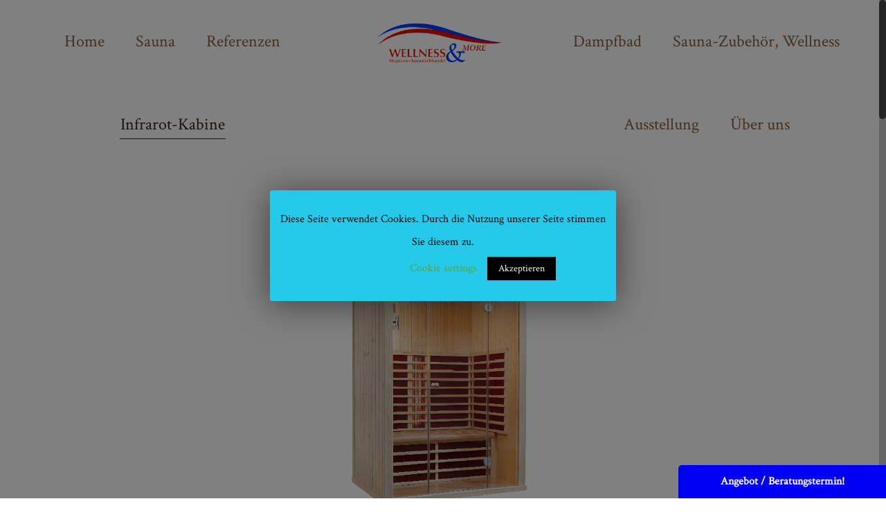

--- FILE ---
content_type: text/html; charset=UTF-8
request_url: https://www.sauna-stegmann.de/infrarot-kabine-standard
body_size: 27289
content:
<!DOCTYPE html>
<html class="no-js" lang="de" prefix="og: http://ogp.me/ns#" itemscope="itemscope" itemtype="https://schema.org/WebPage">

<!-- head -->
<head>

<!-- meta -->
<meta charset="UTF-8" />
<meta name="viewport" content="width=device-width, initial-scale=1">
<meta name="description" content="Sauna, Dampfbad, Infrarot-Wärmekabinen" />
<meta name="keywords" content="Sauna, Dampfbad, Wärmekabinen, Frankfurt, Aschaffenburg, Rhein-Main" />

<link rel="shortcut icon" href="https://sauna-stegmann.de/wp-content/uploads/2016/04/cropped-Logo-2.jpg" />	
	

<!-- wp_head() -->
<title>Infrarot-Kabine Standard - www.sauna-stegmann.de, Sauna, Dampfbad, Infrarot kaufen</title>
<!-- script | dynamic -->
<script id="mfn-dnmc-config-js">
//<![CDATA[
window.mfn_ajax = "https://www.sauna-stegmann.de/wp-admin/admin-ajax.php";
window.mfn_mobile_init = 1240;
window.mfn_nicescroll = 40;
window.mfn_parallax = "translate3d";
window.mfn_prettyphoto = {style:"pp_default", width:0, height:0};
window.mfn_sliders = {blog:0, clients:0, offer:0, portfolio:0, shop:0, slider:0, testimonials:0};
window.mfn_retina_disable = 0;
//]]>
</script>
<meta name='robots' content='max-image-preview:large' />

<!-- This site is optimized with the Yoast SEO plugin v5.2 - https://yoast.com/wordpress/plugins/seo/ -->
<link rel="canonical" href="https://www.sauna-stegmann.de/infrarot-kabine-standard" />
<meta property="og:locale" content="de_DE" />
<meta property="og:type" content="article" />
<meta property="og:title" content="Infrarot-Kabine Standard - www.sauna-stegmann.de, Sauna, Dampfbad, Infrarot kaufen" />
<meta property="og:url" content="https://www.sauna-stegmann.de/infrarot-kabine-standard" />
<meta property="og:site_name" content="www.sauna-stegmann.de, Sauna, Dampfbad, Infrarot kaufen" />
<meta name="twitter:card" content="summary" />
<meta name="twitter:title" content="Infrarot-Kabine Standard - www.sauna-stegmann.de, Sauna, Dampfbad, Infrarot kaufen" />
<!-- / Yoast SEO plugin. -->

<link rel='dns-prefetch' href='//www.sauna-stegmann.de' />
<link rel='dns-prefetch' href='//fonts.googleapis.com' />
<link rel='dns-prefetch' href='//s.w.org' />
<link rel="alternate" type="application/rss+xml" title="www.sauna-stegmann.de, Sauna, Dampfbad, Infrarot kaufen &raquo; Feed" href="https://www.sauna-stegmann.de/feed" />
<link rel="alternate" type="application/rss+xml" title="www.sauna-stegmann.de, Sauna, Dampfbad, Infrarot kaufen &raquo; Kommentar-Feed" href="https://www.sauna-stegmann.de/comments/feed" />
<!-- This site uses the Google Analytics by MonsterInsights plugin v7.10.0 - Using Analytics tracking - https://www.monsterinsights.com/ -->
<script type="text/javascript" data-cfasync="false">
	var mi_version         = '7.10.0';
	var mi_track_user      = true;
	var mi_no_track_reason = '';
	
	var disableStr = 'ga-disable-UA-811960-5';

	/* Function to detect opted out users */
	function __gaTrackerIsOptedOut() {
		return document.cookie.indexOf(disableStr + '=true') > -1;
	}

	/* Disable tracking if the opt-out cookie exists. */
	if ( __gaTrackerIsOptedOut() ) {
		window[disableStr] = true;
	}

	/* Opt-out function */
	function __gaTrackerOptout() {
	  document.cookie = disableStr + '=true; expires=Thu, 31 Dec 2099 23:59:59 UTC; path=/';
	  window[disableStr] = true;
	}
	
	if ( mi_track_user ) {
		(function(i,s,o,g,r,a,m){i['GoogleAnalyticsObject']=r;i[r]=i[r]||function(){
			(i[r].q=i[r].q||[]).push(arguments)},i[r].l=1*new Date();a=s.createElement(o),
			m=s.getElementsByTagName(o)[0];a.async=1;a.src=g;m.parentNode.insertBefore(a,m)
		})(window,document,'script','//www.google-analytics.com/analytics.js','__gaTracker');

		__gaTracker('create', 'UA-811960-5', 'auto');
		__gaTracker('set', 'forceSSL', true);
		__gaTracker('send','pageview');
	} else {
		console.log( "" );
		(function() {
			/* https://developers.google.com/analytics/devguides/collection/analyticsjs/ */
			var noopfn = function() {
				return null;
			};
			var noopnullfn = function() {
				return null;
			};
			var Tracker = function() {
				return null;
			};
			var p = Tracker.prototype;
			p.get = noopfn;
			p.set = noopfn;
			p.send = noopfn;
			var __gaTracker = function() {
				var len = arguments.length;
				if ( len === 0 ) {
					return;
				}
				var f = arguments[len-1];
				if ( typeof f !== 'object' || f === null || typeof f.hitCallback !== 'function' ) {
					console.log( 'Not running function __gaTracker(' + arguments[0] + " ....) because you are not being tracked. " + mi_no_track_reason );
					return;
				}
				try {
					f.hitCallback();
				} catch (ex) {

				}
			};
			__gaTracker.create = function() {
				return new Tracker();
			};
			__gaTracker.getByName = noopnullfn;
			__gaTracker.getAll = function() {
				return [];
			};
			__gaTracker.remove = noopfn;
			window['__gaTracker'] = __gaTracker;
					})();
		}
</script>
<!-- / Google Analytics by MonsterInsights -->
<script type="text/javascript">
window._wpemojiSettings = {"baseUrl":"https:\/\/s.w.org\/images\/core\/emoji\/14.0.0\/72x72\/","ext":".png","svgUrl":"https:\/\/s.w.org\/images\/core\/emoji\/14.0.0\/svg\/","svgExt":".svg","source":{"concatemoji":"https:\/\/www.sauna-stegmann.de\/wp-includes\/js\/wp-emoji-release.min.js?ver=6.0.11"}};
/*! This file is auto-generated */
!function(e,a,t){var n,r,o,i=a.createElement("canvas"),p=i.getContext&&i.getContext("2d");function s(e,t){var a=String.fromCharCode,e=(p.clearRect(0,0,i.width,i.height),p.fillText(a.apply(this,e),0,0),i.toDataURL());return p.clearRect(0,0,i.width,i.height),p.fillText(a.apply(this,t),0,0),e===i.toDataURL()}function c(e){var t=a.createElement("script");t.src=e,t.defer=t.type="text/javascript",a.getElementsByTagName("head")[0].appendChild(t)}for(o=Array("flag","emoji"),t.supports={everything:!0,everythingExceptFlag:!0},r=0;r<o.length;r++)t.supports[o[r]]=function(e){if(!p||!p.fillText)return!1;switch(p.textBaseline="top",p.font="600 32px Arial",e){case"flag":return s([127987,65039,8205,9895,65039],[127987,65039,8203,9895,65039])?!1:!s([55356,56826,55356,56819],[55356,56826,8203,55356,56819])&&!s([55356,57332,56128,56423,56128,56418,56128,56421,56128,56430,56128,56423,56128,56447],[55356,57332,8203,56128,56423,8203,56128,56418,8203,56128,56421,8203,56128,56430,8203,56128,56423,8203,56128,56447]);case"emoji":return!s([129777,127995,8205,129778,127999],[129777,127995,8203,129778,127999])}return!1}(o[r]),t.supports.everything=t.supports.everything&&t.supports[o[r]],"flag"!==o[r]&&(t.supports.everythingExceptFlag=t.supports.everythingExceptFlag&&t.supports[o[r]]);t.supports.everythingExceptFlag=t.supports.everythingExceptFlag&&!t.supports.flag,t.DOMReady=!1,t.readyCallback=function(){t.DOMReady=!0},t.supports.everything||(n=function(){t.readyCallback()},a.addEventListener?(a.addEventListener("DOMContentLoaded",n,!1),e.addEventListener("load",n,!1)):(e.attachEvent("onload",n),a.attachEvent("onreadystatechange",function(){"complete"===a.readyState&&t.readyCallback()})),(e=t.source||{}).concatemoji?c(e.concatemoji):e.wpemoji&&e.twemoji&&(c(e.twemoji),c(e.wpemoji)))}(window,document,window._wpemojiSettings);
</script>
<style type="text/css">
img.wp-smiley,
img.emoji {
	display: inline !important;
	border: none !important;
	box-shadow: none !important;
	height: 1em !important;
	width: 1em !important;
	margin: 0 0.07em !important;
	vertical-align: -0.1em !important;
	background: none !important;
	padding: 0 !important;
}
</style>
	<link rel='stylesheet' id='wp-block-library-css'  href='https://www.sauna-stegmann.de/wp-includes/css/dist/block-library/style.min.css?ver=6.0.11' type='text/css' media='all' />
<style id='global-styles-inline-css' type='text/css'>
body{--wp--preset--color--black: #000000;--wp--preset--color--cyan-bluish-gray: #abb8c3;--wp--preset--color--white: #ffffff;--wp--preset--color--pale-pink: #f78da7;--wp--preset--color--vivid-red: #cf2e2e;--wp--preset--color--luminous-vivid-orange: #ff6900;--wp--preset--color--luminous-vivid-amber: #fcb900;--wp--preset--color--light-green-cyan: #7bdcb5;--wp--preset--color--vivid-green-cyan: #00d084;--wp--preset--color--pale-cyan-blue: #8ed1fc;--wp--preset--color--vivid-cyan-blue: #0693e3;--wp--preset--color--vivid-purple: #9b51e0;--wp--preset--gradient--vivid-cyan-blue-to-vivid-purple: linear-gradient(135deg,rgba(6,147,227,1) 0%,rgb(155,81,224) 100%);--wp--preset--gradient--light-green-cyan-to-vivid-green-cyan: linear-gradient(135deg,rgb(122,220,180) 0%,rgb(0,208,130) 100%);--wp--preset--gradient--luminous-vivid-amber-to-luminous-vivid-orange: linear-gradient(135deg,rgba(252,185,0,1) 0%,rgba(255,105,0,1) 100%);--wp--preset--gradient--luminous-vivid-orange-to-vivid-red: linear-gradient(135deg,rgba(255,105,0,1) 0%,rgb(207,46,46) 100%);--wp--preset--gradient--very-light-gray-to-cyan-bluish-gray: linear-gradient(135deg,rgb(238,238,238) 0%,rgb(169,184,195) 100%);--wp--preset--gradient--cool-to-warm-spectrum: linear-gradient(135deg,rgb(74,234,220) 0%,rgb(151,120,209) 20%,rgb(207,42,186) 40%,rgb(238,44,130) 60%,rgb(251,105,98) 80%,rgb(254,248,76) 100%);--wp--preset--gradient--blush-light-purple: linear-gradient(135deg,rgb(255,206,236) 0%,rgb(152,150,240) 100%);--wp--preset--gradient--blush-bordeaux: linear-gradient(135deg,rgb(254,205,165) 0%,rgb(254,45,45) 50%,rgb(107,0,62) 100%);--wp--preset--gradient--luminous-dusk: linear-gradient(135deg,rgb(255,203,112) 0%,rgb(199,81,192) 50%,rgb(65,88,208) 100%);--wp--preset--gradient--pale-ocean: linear-gradient(135deg,rgb(255,245,203) 0%,rgb(182,227,212) 50%,rgb(51,167,181) 100%);--wp--preset--gradient--electric-grass: linear-gradient(135deg,rgb(202,248,128) 0%,rgb(113,206,126) 100%);--wp--preset--gradient--midnight: linear-gradient(135deg,rgb(2,3,129) 0%,rgb(40,116,252) 100%);--wp--preset--duotone--dark-grayscale: url('#wp-duotone-dark-grayscale');--wp--preset--duotone--grayscale: url('#wp-duotone-grayscale');--wp--preset--duotone--purple-yellow: url('#wp-duotone-purple-yellow');--wp--preset--duotone--blue-red: url('#wp-duotone-blue-red');--wp--preset--duotone--midnight: url('#wp-duotone-midnight');--wp--preset--duotone--magenta-yellow: url('#wp-duotone-magenta-yellow');--wp--preset--duotone--purple-green: url('#wp-duotone-purple-green');--wp--preset--duotone--blue-orange: url('#wp-duotone-blue-orange');--wp--preset--font-size--small: 13px;--wp--preset--font-size--medium: 20px;--wp--preset--font-size--large: 36px;--wp--preset--font-size--x-large: 42px;}.has-black-color{color: var(--wp--preset--color--black) !important;}.has-cyan-bluish-gray-color{color: var(--wp--preset--color--cyan-bluish-gray) !important;}.has-white-color{color: var(--wp--preset--color--white) !important;}.has-pale-pink-color{color: var(--wp--preset--color--pale-pink) !important;}.has-vivid-red-color{color: var(--wp--preset--color--vivid-red) !important;}.has-luminous-vivid-orange-color{color: var(--wp--preset--color--luminous-vivid-orange) !important;}.has-luminous-vivid-amber-color{color: var(--wp--preset--color--luminous-vivid-amber) !important;}.has-light-green-cyan-color{color: var(--wp--preset--color--light-green-cyan) !important;}.has-vivid-green-cyan-color{color: var(--wp--preset--color--vivid-green-cyan) !important;}.has-pale-cyan-blue-color{color: var(--wp--preset--color--pale-cyan-blue) !important;}.has-vivid-cyan-blue-color{color: var(--wp--preset--color--vivid-cyan-blue) !important;}.has-vivid-purple-color{color: var(--wp--preset--color--vivid-purple) !important;}.has-black-background-color{background-color: var(--wp--preset--color--black) !important;}.has-cyan-bluish-gray-background-color{background-color: var(--wp--preset--color--cyan-bluish-gray) !important;}.has-white-background-color{background-color: var(--wp--preset--color--white) !important;}.has-pale-pink-background-color{background-color: var(--wp--preset--color--pale-pink) !important;}.has-vivid-red-background-color{background-color: var(--wp--preset--color--vivid-red) !important;}.has-luminous-vivid-orange-background-color{background-color: var(--wp--preset--color--luminous-vivid-orange) !important;}.has-luminous-vivid-amber-background-color{background-color: var(--wp--preset--color--luminous-vivid-amber) !important;}.has-light-green-cyan-background-color{background-color: var(--wp--preset--color--light-green-cyan) !important;}.has-vivid-green-cyan-background-color{background-color: var(--wp--preset--color--vivid-green-cyan) !important;}.has-pale-cyan-blue-background-color{background-color: var(--wp--preset--color--pale-cyan-blue) !important;}.has-vivid-cyan-blue-background-color{background-color: var(--wp--preset--color--vivid-cyan-blue) !important;}.has-vivid-purple-background-color{background-color: var(--wp--preset--color--vivid-purple) !important;}.has-black-border-color{border-color: var(--wp--preset--color--black) !important;}.has-cyan-bluish-gray-border-color{border-color: var(--wp--preset--color--cyan-bluish-gray) !important;}.has-white-border-color{border-color: var(--wp--preset--color--white) !important;}.has-pale-pink-border-color{border-color: var(--wp--preset--color--pale-pink) !important;}.has-vivid-red-border-color{border-color: var(--wp--preset--color--vivid-red) !important;}.has-luminous-vivid-orange-border-color{border-color: var(--wp--preset--color--luminous-vivid-orange) !important;}.has-luminous-vivid-amber-border-color{border-color: var(--wp--preset--color--luminous-vivid-amber) !important;}.has-light-green-cyan-border-color{border-color: var(--wp--preset--color--light-green-cyan) !important;}.has-vivid-green-cyan-border-color{border-color: var(--wp--preset--color--vivid-green-cyan) !important;}.has-pale-cyan-blue-border-color{border-color: var(--wp--preset--color--pale-cyan-blue) !important;}.has-vivid-cyan-blue-border-color{border-color: var(--wp--preset--color--vivid-cyan-blue) !important;}.has-vivid-purple-border-color{border-color: var(--wp--preset--color--vivid-purple) !important;}.has-vivid-cyan-blue-to-vivid-purple-gradient-background{background: var(--wp--preset--gradient--vivid-cyan-blue-to-vivid-purple) !important;}.has-light-green-cyan-to-vivid-green-cyan-gradient-background{background: var(--wp--preset--gradient--light-green-cyan-to-vivid-green-cyan) !important;}.has-luminous-vivid-amber-to-luminous-vivid-orange-gradient-background{background: var(--wp--preset--gradient--luminous-vivid-amber-to-luminous-vivid-orange) !important;}.has-luminous-vivid-orange-to-vivid-red-gradient-background{background: var(--wp--preset--gradient--luminous-vivid-orange-to-vivid-red) !important;}.has-very-light-gray-to-cyan-bluish-gray-gradient-background{background: var(--wp--preset--gradient--very-light-gray-to-cyan-bluish-gray) !important;}.has-cool-to-warm-spectrum-gradient-background{background: var(--wp--preset--gradient--cool-to-warm-spectrum) !important;}.has-blush-light-purple-gradient-background{background: var(--wp--preset--gradient--blush-light-purple) !important;}.has-blush-bordeaux-gradient-background{background: var(--wp--preset--gradient--blush-bordeaux) !important;}.has-luminous-dusk-gradient-background{background: var(--wp--preset--gradient--luminous-dusk) !important;}.has-pale-ocean-gradient-background{background: var(--wp--preset--gradient--pale-ocean) !important;}.has-electric-grass-gradient-background{background: var(--wp--preset--gradient--electric-grass) !important;}.has-midnight-gradient-background{background: var(--wp--preset--gradient--midnight) !important;}.has-small-font-size{font-size: var(--wp--preset--font-size--small) !important;}.has-medium-font-size{font-size: var(--wp--preset--font-size--medium) !important;}.has-large-font-size{font-size: var(--wp--preset--font-size--large) !important;}.has-x-large-font-size{font-size: var(--wp--preset--font-size--x-large) !important;}
</style>
<link rel='stylesheet' id='layerslider-css'  href='https://www.sauna-stegmann.de/wp-content/plugins/LayerSlider/static/css/layerslider.css?ver=5.6.2' type='text/css' media='all' />
<link rel='stylesheet' id='ls-google-fonts-css'  href='https://fonts.googleapis.com/css?family=Lato:100,300,regular,700,900%7COpen+Sans:300%7CIndie+Flower:regular%7COswald:300,regular,700&#038;subset=latin%2Clatin-ext' type='text/css' media='all' />
<link rel='stylesheet' id='contact-form-7-css'  href='https://www.sauna-stegmann.de/wp-content/plugins/contact-form-7/includes/css/styles.css?ver=5.7.5.1' type='text/css' media='all' />
<link rel='stylesheet' id='cookie-law-info-css'  href='https://www.sauna-stegmann.de/wp-content/plugins/cookie-law-info/public/css/cookie-law-info-public.css?ver=1.8.7' type='text/css' media='all' />
<link rel='stylesheet' id='cookie-law-info-gdpr-css'  href='https://www.sauna-stegmann.de/wp-content/plugins/cookie-law-info/public/css/cookie-law-info-gdpr.css?ver=1.8.7' type='text/css' media='all' />
<link rel='stylesheet' id='rs-plugin-settings-css'  href='https://www.sauna-stegmann.de/wp-content/plugins/revslider/public/assets/css/settings.css?ver=5.2.5' type='text/css' media='all' />
<style id='rs-plugin-settings-inline-css' type='text/css'>
#rs-demo-id {}
</style>
<link rel='stylesheet' id='woocommerce-layout-css'  href='//www.sauna-stegmann.de/wp-content/plugins/woocommerce/assets/css/woocommerce-layout.css?ver=3.1.0' type='text/css' media='all' />
<link rel='stylesheet' id='woocommerce-smallscreen-css'  href='//www.sauna-stegmann.de/wp-content/plugins/woocommerce/assets/css/woocommerce-smallscreen.css?ver=3.1.0' type='text/css' media='only screen and (max-width: 768px)' />
<link rel='stylesheet' id='woocommerce-general-css'  href='//www.sauna-stegmann.de/wp-content/plugins/woocommerce/assets/css/woocommerce.css?ver=3.1.0' type='text/css' media='all' />
<link rel='stylesheet' id='style-css'  href='https://www.sauna-stegmann.de/wp-content/themes/betheme/style.css?ver=12.9' type='text/css' media='all' />
<link rel='stylesheet' id='mfn-base-css'  href='https://www.sauna-stegmann.de/wp-content/themes/betheme/css/base.css?ver=12.9' type='text/css' media='all' />
<link rel='stylesheet' id='mfn-layout-css'  href='https://www.sauna-stegmann.de/wp-content/themes/betheme/css/layout.css?ver=12.9' type='text/css' media='all' />
<link rel='stylesheet' id='mfn-shortcodes-css'  href='https://www.sauna-stegmann.de/wp-content/themes/betheme/css/shortcodes.css?ver=12.9' type='text/css' media='all' />
<link rel='stylesheet' id='mfn-animations-css'  href='https://www.sauna-stegmann.de/wp-content/themes/betheme/assets/animations/animations.min.css?ver=12.9' type='text/css' media='all' />
<link rel='stylesheet' id='mfn-jquery-ui-css'  href='https://www.sauna-stegmann.de/wp-content/themes/betheme/assets/ui/jquery.ui.all.css?ver=12.9' type='text/css' media='all' />
<link rel='stylesheet' id='mfn-prettyPhoto-css'  href='https://www.sauna-stegmann.de/wp-content/themes/betheme/assets/prettyPhoto/prettyPhoto.css?ver=12.9' type='text/css' media='all' />
<link rel='stylesheet' id='mfn-jplayer-css'  href='https://www.sauna-stegmann.de/wp-content/themes/betheme/assets/jplayer/css/jplayer.blue.monday.css?ver=12.9' type='text/css' media='all' />
<link rel='stylesheet' id='mfn-responsive-css'  href='https://www.sauna-stegmann.de/wp-content/themes/betheme/css/responsive.css?ver=12.9' type='text/css' media='all' />
<link rel='stylesheet' id='Crimson+Text-css'  href='https://fonts.googleapis.com/css?family=Crimson+Text&#038;ver=6.0.11' type='text/css' media='all' />
<link rel='stylesheet' id='mfn-woo-css'  href='https://www.sauna-stegmann.de/wp-content/themes/betheme/css/woocommerce.css?ver=12.9' type='text/css' media='all' />
<script>if (document.location.protocol != "https:") {document.location = document.URL.replace(/^http:/i, "https:");}</script><script type='text/javascript' id='monsterinsights-frontend-script-js-extra'>
/* <![CDATA[ */
var monsterinsights_frontend = {"js_events_tracking":"true","download_extensions":"doc,pdf,ppt,zip,xls,docx,pptx,xlsx","inbound_paths":"[]","home_url":"https:\/\/www.sauna-stegmann.de","hash_tracking":"false"};
/* ]]> */
</script>
<script type='text/javascript' src='https://www.sauna-stegmann.de/wp-content/plugins/google-analytics-for-wordpress/assets/js/frontend.min.js?ver=7.10.0' id='monsterinsights-frontend-script-js'></script>
<script type='text/javascript' src='https://www.sauna-stegmann.de/wp-content/plugins/LayerSlider/static/js/greensock.js?ver=1.11.8' id='greensock-js'></script>
<script type='text/javascript' src='https://www.sauna-stegmann.de/wp-includes/js/jquery/jquery.min.js?ver=3.6.0' id='jquery-core-js'></script>
<script type='text/javascript' src='https://www.sauna-stegmann.de/wp-includes/js/jquery/jquery-migrate.min.js?ver=3.3.2' id='jquery-migrate-js'></script>
<script type='text/javascript' src='https://www.sauna-stegmann.de/wp-content/plugins/LayerSlider/static/js/layerslider.kreaturamedia.jquery.js?ver=5.6.2' id='layerslider-js'></script>
<script type='text/javascript' src='https://www.sauna-stegmann.de/wp-content/plugins/LayerSlider/static/js/layerslider.transitions.js?ver=5.6.2' id='layerslider-transitions-js'></script>
<script type='text/javascript' id='cookie-law-info-js-extra'>
/* <![CDATA[ */
var Cli_Data = {"nn_cookie_ids":[],"cookielist":[]};
var log_object = {"ajax_url":"https:\/\/www.sauna-stegmann.de\/wp-admin\/admin-ajax.php"};
/* ]]> */
</script>
<script type='text/javascript' src='https://www.sauna-stegmann.de/wp-content/plugins/cookie-law-info/public/js/cookie-law-info-public.js?ver=1.8.7' id='cookie-law-info-js'></script>
<script type='text/javascript' src='https://www.sauna-stegmann.de/wp-content/plugins/revslider/public/assets/js/jquery.themepunch.tools.min.js?ver=5.2.5' id='tp-tools-js'></script>
<script type='text/javascript' src='https://www.sauna-stegmann.de/wp-content/plugins/revslider/public/assets/js/jquery.themepunch.revolution.min.js?ver=5.2.5' id='revmin-js'></script>
<script type='text/javascript' id='wc-add-to-cart-js-extra'>
/* <![CDATA[ */
var wc_add_to_cart_params = {"ajax_url":"\/wp-admin\/admin-ajax.php","wc_ajax_url":"\/infrarot-kabine-standard?wc-ajax=%%endpoint%%","i18n_view_cart":"Warenkorb anzeigen","cart_url":"https:\/\/www.sauna-stegmann.de\/?page_id=811","is_cart":"","cart_redirect_after_add":"no"};
/* ]]> */
</script>
<script type='text/javascript' src='//www.sauna-stegmann.de/wp-content/plugins/woocommerce/assets/js/frontend/add-to-cart.min.js?ver=3.1.0' id='wc-add-to-cart-js'></script>
<script type='text/javascript' src='https://www.sauna-stegmann.de/wp-content/plugins/js_composer/assets/js/vendors/woocommerce-add-to-cart.js?ver=4.11.2.1' id='vc_woocommerce-add-to-cart-js-js'></script>
<link rel="https://api.w.org/" href="https://www.sauna-stegmann.de/wp-json/" /><link rel="alternate" type="application/json" href="https://www.sauna-stegmann.de/wp-json/wp/v2/pages/781" /><link rel="EditURI" type="application/rsd+xml" title="RSD" href="https://www.sauna-stegmann.de/xmlrpc.php?rsd" />
<link rel="wlwmanifest" type="application/wlwmanifest+xml" href="https://www.sauna-stegmann.de/wp-includes/wlwmanifest.xml" /> 
<meta name="generator" content="WordPress 6.0.11" />
<meta name="generator" content="WooCommerce 3.1.0" />
<link rel='shortlink' href='https://www.sauna-stegmann.de/?p=781' />
<link rel="alternate" type="application/json+oembed" href="https://www.sauna-stegmann.de/wp-json/oembed/1.0/embed?url=https%3A%2F%2Fwww.sauna-stegmann.de%2Finfrarot-kabine-standard" />
<link rel="alternate" type="text/xml+oembed" href="https://www.sauna-stegmann.de/wp-json/oembed/1.0/embed?url=https%3A%2F%2Fwww.sauna-stegmann.de%2Finfrarot-kabine-standard&#038;format=xml" />
<!-- style | dynamic -->
<style id="mfn-dnmc-style-css">
@media only screen and (min-width: 1240px) {body:not(.header-simple) #Top_bar #menu { display:block !important; }.tr-menu #Top_bar #menu { background:none !important;}#Top_bar .menu > li > ul.mfn-megamenu { width:984px; }#Top_bar .menu > li > ul.mfn-megamenu > li { float:left;}#Top_bar .menu > li > ul.mfn-megamenu > li.mfn-megamenu-cols-1 { width:100%;}#Top_bar .menu > li > ul.mfn-megamenu > li.mfn-megamenu-cols-2 { width:50%;}#Top_bar .menu > li > ul.mfn-megamenu > li.mfn-megamenu-cols-3 { width:33.33%;}#Top_bar .menu > li > ul.mfn-megamenu > li.mfn-megamenu-cols-4 { width:25%;}#Top_bar .menu > li > ul.mfn-megamenu > li.mfn-megamenu-cols-5 { width:20%;}#Top_bar .menu > li > ul.mfn-megamenu > li.mfn-megamenu-cols-6 { width:16.66%;}#Top_bar .menu > li > ul.mfn-megamenu > li > ul { display:block !important; position:inherit; left:auto; top:auto; border-width: 0 1px 0 0; }#Top_bar .menu > li > ul.mfn-megamenu > li:last-child > ul{ border: 0; }#Top_bar .menu > li > ul.mfn-megamenu > li > ul li { width: auto; }#Top_bar .menu > li > ul.mfn-megamenu a.mfn-megamenu-title { text-transform: uppercase; font-weight:400; background:none;}#Top_bar .menu > li > ul.mfn-megamenu a .menu-arrow { display: none; }.menuo-right #Top_bar .menu > li > ul.mfn-megamenu { left:auto; right:0;}.menuo-right #Top_bar .menu > li > ul.mfn-megamenu-bg { box-sizing:border-box;}#Top_bar .menu > li > ul.mfn-megamenu-bg { padding:20px 166px 20px 20px; background-repeat:no-repeat; background-position: bottom right; }#Top_bar .menu > li > ul.mfn-megamenu-bg > li { background:none;}#Top_bar .menu > li > ul.mfn-megamenu-bg > li a { border:none;}#Top_bar .menu > li > ul.mfn-megamenu-bg > li > ul { background:none !important;-webkit-box-shadow: 0 0 0 0;-moz-box-shadow: 0 0 0 0;box-shadow: 0 0 0 0;}.header-plain:not(.menuo-right) #Header .top_bar_left { width:auto !important;}.header-stack.header-center #Top_bar #menu { display: inline-block !important;}.header-simple {}.header-simple #Top_bar #menu { display:none; height: auto; width: 300px; bottom: auto; top: 100%; right: 1px; position: absolute; margin: 0px;}.header-simple #Header a.responsive-menu-toggle { display:block; line-height: 35px; font-size: 25px; position:absolute; right: 10px; }.header-simple #Header a:hover.responsive-menu-toggle { text-decoration: none; }.header-simple #Top_bar #menu > ul { width:100%; float: left; }.header-simple #Top_bar #menu ul li { width: 100%; padding-bottom: 0; border-right: 0; position: relative; }.header-simple #Top_bar #menu ul li a { padding:0 20px; margin:0; display: block; height: auto; line-height: normal; border:none; }.header-simple #Top_bar #menu ul li a:after { display:none;}.header-simple #Top_bar #menu ul li a span { border:none; line-height:48px; display:inline; padding:0;}.header-simple #Top_bar #menu ul li.submenu .menu-toggle { display:block; position:absolute; right:0; top:0; width:48px; height:48px; line-height:48px; font-size:30px; text-align:center; color:#d6d6d6; border-left:1px solid #eee; cursor:pointer;}.header-simple #Top_bar #menu ul li.submenu .menu-toggle:after { content:"+"}.header-simple #Top_bar #menu ul li.hover > .menu-toggle:after { content:"-"}.header-simple #Top_bar #menu ul li.hover a { border-bottom: 0; }.header-simple #Top_bar #menu ul.mfn-megamenu li .menu-toggle { display:none;}.header-simple #Top_bar #menu ul li ul { position:relative !important; left:0 !important; top:0; padding: 0; margin-left: 0 !important; width:auto !important; background-image:none;}.header-simple #Top_bar #menu ul li ul li { width:100% !important;}.header-simple #Top_bar #menu ul li ul li a { padding: 0 20px 0 30px;}.header-simple #Top_bar #menu ul li ul li a .menu-arrow { display: none;}.header-simple #Top_bar #menu ul li ul li a span { padding:0;}.header-simple #Top_bar #menu ul li ul li a span:after { display:none !important;}.header-simple #Top_bar .menu > li > ul.mfn-megamenu a.mfn-megamenu-title { text-transform: uppercase; font-weight:400;}.header-simple #Top_bar .menu > li > ul.mfn-megamenu > li > ul { display:block !important; position:inherit; left:auto; top:auto;}.header-simple #Top_bar #menu ul li ul li ul { border-left: 0 !important; padding: 0; top: 0; }.header-simple #Top_bar #menu ul li ul li ul li a { padding: 0 20px 0 40px;}.rtl.header-simple#Top_bar #menu { left: 1px; right: auto;}.rtl.header-simple #Top_bar a.responsive-menu-toggle { left:10px; right:auto; }.rtl.header-simple #Top_bar #menu ul li.submenu .menu-toggle { left:0; right:auto; border-left:none; border-right:1px solid #eee;}.rtl.header-simple #Top_bar #menu ul li ul { left:auto !important; right:0 !important;}.rtl.header-simple #Top_bar #menu ul li ul li a { padding: 0 30px 0 20px;}.rtl.header-simple #Top_bar #menu ul li ul li ul li a { padding: 0 40px 0 20px;}.menu-highlight #Top_bar .menu > li { margin: 0 2px; }.menu-highlight:not(.header-creative) #Top_bar .menu > li > a { margin: 20px 0; padding: 0; -webkit-border-radius: 5px; border-radius: 5px; }.menu-highlight #Top_bar .menu > li > a:after { display: none; }.menu-highlight #Top_bar .menu > li > a span:not(.description) { line-height: 50px; }.menu-highlight #Top_bar .menu > li > a span.description { display: none; }.menu-highlight.header-stack #Top_bar .menu > li > a { margin: 10px 0 !important; }.menu-highlight.header-stack #Top_bar .menu > li > a span:not(.description) { line-height: 40px; }.menu-highlight.header-fixed #Top_bar .menu > li > a { margin: 10px 0 !important; padding: 5px 0; }.menu-highlight.header-fixed #Top_bar .menu > li > a span { line-height:30px;}.menu-highlight.header-transparent #Top_bar .menu > li > a { margin: 5px 0; }.menu-highlight.header-simple #Top_bar #menu ul li,.menu-highlight.header-creative #Top_bar #menu ul li { margin: 0; }.menu-highlight.header-simple #Top_bar #menu ul li > a,.menu-highlight.header-creative #Top_bar #menu ul li > a { -webkit-border-radius: 0; border-radius: 0; }.menu-highlight:not(.header-simple) #Top_bar.is-sticky .menu > li > a { margin: 10px 0 !important; padding: 5px 0 !important; }.menu-highlight:not(.header-simple) #Top_bar.is-sticky .menu > li > a span { line-height:30px !important;}.header-modern.menu-highlight.menuo-right .menu_wrapper { margin-right: 20px;}.menu-line-below #Top_bar .menu > li > a:after { top: auto; bottom: -4px; }.menu-line-below #Top_bar.is-sticky .menu > li > a:after { top: auto; bottom: -4px; }.menu-line-below-80 #Top_bar:not(.is-sticky) .menu > li > a:after { height: 4px; left: 10%; top: 50%; margin-top: 20px; width: 80%; } .menu-line-below-80-1 #Top_bar:not(.is-sticky) .menu > li > a:after { height: 1px; left: 10%; top: 50%; margin-top: 20px; width: 80%; }.menu-arrow-top #Top_bar .menu > li > a:after { background: none repeat scroll 0 0 rgba(0, 0, 0, 0) !important; border-color: #cccccc transparent transparent transparent; border-style: solid; border-width: 7px 7px 0 7px; display: block; height: 0; left: 50%; margin-left: -7px; top: 0 !important; width: 0; }.menu-arrow-top.header-transparent #Top_bar .menu > li > a:after,.menu-arrow-top.header-plain #Top_bar .menu > li > a:after { display: none; }.menu-arrow-top #Top_bar.is-sticky .menu > li > a:after { top: 0px !important; }.menu-arrow-bottom #Top_bar .menu > li > a:after { background: none !important; border-color: transparent transparent #cccccc transparent; border-style: solid; border-width: 0 7px 7px; display: block; height: 0; left: 50%; margin-left: -7px; top: auto; bottom: 0; width: 0; }.menu-arrow-bottom.header-transparent #Top_bar .menu > li > a:after,.menu-arrow-bottom.header-plain #Top_bar .menu > li > a:after { display: none; }.menu-arrow-bottom #Top_bar.is-sticky .menu > li > a:after { top: auto; bottom: 0; }.menuo-no-borders #Top_bar .menu > li > a span:not(.description) { border-right-width: 0; }.menuo-no-borders #Header_creative #Top_bar .menu > li > a span { border-bottom-width: 0; }}@media only screen and (min-width: 1240px) {#Top_bar.is-sticky { position:fixed !important; width:100%; left:0; top:-60px; height:60px; z-index:701; background:#fff; opacity:.97; filter: alpha(opacity = 97);-webkit-box-shadow: 0px 2px 5px 0px rgba(0, 0, 0, 0.1); -moz-box-shadow: 0px 2px 5px 0px rgba(0, 0, 0, 0.1);box-shadow: 0px 2px 5px 0px rgba(0, 0, 0, 0.1);}.layout-boxed.header-boxed #Top_bar.is-sticky { max-width:1240px; left:50%; -webkit-transform: translateX(-50%); transform: translateX(-50%);}.layout-boxed.header-boxed.nice-scroll #Top_bar.is-sticky { margin-left:-5px;}#Top_bar.is-sticky .top_bar_left,#Top_bar.is-sticky .top_bar_right,#Top_bar.is-sticky .top_bar_right:before { background:none;}#Top_bar.is-sticky .top_bar_right { top:-4px;}#Top_bar.is-sticky .logo { width:auto; margin: 0 30px 0 20px; padding:0;}#Top_bar.is-sticky #logo { padding:5px 0 !important; height:50px !important; line-height:50px !important;}#Top_bar.is-sticky #logo img:not(.svg) { max-height:35px; width: auto !important;}#Top_bar.is-sticky #logo img.logo-main { display:none;}#Top_bar.is-sticky #logo img.logo-sticky { display:inline;}#Top_bar.is-sticky .menu_wrapper { clear:none;}#Top_bar.is-sticky .menu_wrapper .menu > li > a{ padding:15px 0;}#Top_bar.is-sticky .menu > li > a,#Top_bar.is-sticky .menu > li > a span { line-height:30px;}#Top_bar.is-sticky .menu > li > a:after { top:auto; bottom:-4px;}#Top_bar.is-sticky .menu > li > a span.description { display:none;}#Top_bar.is-sticky a.responsive-menu-toggle { top: 14px;}#Top_bar.is-sticky .top_bar_right_wrapper { top:15px;}.header-plain #Top_bar.is-sticky .top_bar_right_wrapper { top:0;}#Top_bar.is-sticky .secondary_menu_wrapper,#Top_bar.is-sticky .banner_wrapper { display:none;}.header-simple #Top_bar.is-sticky .responsive-menu-toggle { top:12px;}.header-overlay #Top_bar.is-sticky { display:none;}.sticky-dark #Top_bar.is-sticky { background: rgba(0,0,0,.8); }.sticky-dark #Top_bar.is-sticky #menu { background: none; }.sticky-dark #Top_bar.is-sticky .menu > li > a { color: #fff; }.sticky-dark #Top_bar.is-sticky .top_bar_right a { color: rgba(255,255,255,.5); }.sticky-dark #Top_bar.is-sticky .wpml-languages a.active,.sticky-dark #Top_bar.is-sticky .wpml-languages ul.wpml-lang-dropdown { background: rgba(0,0,0,0.3); border-color: rgba(0, 0, 0, 0.1); }}@media only screen and (max-width: 1239px){.header_placeholder { height: 0 !important;}#Top_bar #menu { display:none; height: auto; width: 300px; bottom: auto; top: 100%; right: 1px; position: absolute; margin: 0px;}#Top_bar a.responsive-menu-toggle { display:block; width: 35px; height: 35px; text-align: center; position:absolute; top: 28px; right: 10px; -webkit-border-radius: 3px; border-radius: 3px;}#Top_bar a:hover.responsive-menu-toggle { text-decoration: none;}#Top_bar a.responsive-menu-toggle i { font-size: 25px; line-height: 35px;}#Top_bar a.responsive-menu-toggle span { float:right; padding:10px 5px; line-height:14px;}#Top_bar #menu > ul { width:100%; float: left; }#Top_bar #menu ul li { width: 100%; padding-bottom: 0; border-right: 0; position: relative; }#Top_bar #menu ul li a { padding:0 20px; margin:0; display: block; height: auto; line-height: normal; border:none; }#Top_bar #menu ul li a:after { display:none;}#Top_bar #menu ul li a span { border:none; line-height:48px; display:inline; padding:0;}#Top_bar #menu ul li a span.description { margin:0 0 0 5px;}#Top_bar #menu ul li.submenu .menu-toggle { display:block; position:absolute; right:0; top:0; width:48px; height:48px; line-height:48px; font-size:30px; text-align:center; color:#d6d6d6; border-left:1px solid #eee; cursor:pointer;}#Top_bar #menu ul li.submenu .menu-toggle:after { content:"+"}#Top_bar #menu ul li.hover > .menu-toggle:after { content:"-"}#Top_bar #menu ul li.hover a { border-bottom: 0; }#Top_bar #menu ul li a span:after { display:none !important;} #Top_bar #menu ul.mfn-megamenu li .menu-toggle { display:none;}#Top_bar #menu ul li ul { position:relative !important; left:0 !important; top:0; padding: 0; margin-left: 0 !important; width:auto !important; background-image:none !important;box-shadow: 0 0 0 0 transparent !important; -webkit-box-shadow: 0 0 0 0 transparent !important;}#Top_bar #menu ul li ul li { width:100% !important;}#Top_bar #menu ul li ul li a { padding: 0 20px 0 30px;}#Top_bar #menu ul li ul li a .menu-arrow { display: none;}#Top_bar #menu ul li ul li a span { padding:0;}#Top_bar #menu ul li ul li a span:after { display:none !important;}#Top_bar .menu > li > ul.mfn-megamenu a.mfn-megamenu-title { text-transform: uppercase; font-weight:400;}#Top_bar .menu > li > ul.mfn-megamenu > li > ul { display:block !important; position:inherit; left:auto; top:auto;}#Top_bar #menu ul li ul li ul { border-left: 0 !important; padding: 0; top: 0; }#Top_bar #menu ul li ul li ul li a { padding: 0 20px 0 40px;}.rtl #Top_bar #menu { left: 1px; right: auto;}.rtl #Top_bar a.responsive-menu-toggle { left:10px; right:auto; }.rtl #Top_bar #menu ul li.submenu .menu-toggle { left:0; right:auto; border-left:none; border-right:1px solid #eee;}.rtl #Top_bar #menu ul li ul { left:auto !important; right:0 !important;}.rtl #Top_bar #menu ul li ul li a { padding: 0 30px 0 20px;}.rtl #Top_bar #menu ul li ul li ul li a { padding: 0 40px 0 20px;}.header-stack #Top_bar {}.header-stack .menu_wrapper a.responsive-menu-toggle { position: static !important; margin: 11px 0; }.header-stack .menu_wrapper #menu { left: 0; right: auto; }.rtl.header-stack #Top_bar #menu { left: auto; right: 0; }}#Header_wrapper, #Intro {background-color: #e5e8ed;}#Subheader {background-color: rgba(247, 247, 247, 1);}.header-classic #Action_bar, .header-plain #Action_bar, .header-stack #Action_bar {background-color: #2C2C2C;}#Sliding-top {background-color: #ffffff;}#Sliding-top a.sliding-top-control {border-right-color: #ffffff;}#Sliding-top.st-center a.sliding-top-control,#Sliding-top.st-left a.sliding-top-control {border-top-color: #ffffff;}#Footer {background-color: #ffffff;}body, ul.timeline_items, .icon_box a .desc, .icon_box a:hover .desc, .feature_list ul li a, .list_item a, .list_item a:hover,.widget_recent_entries ul li a, .flat_box a, .flat_box a:hover, .story_box .desc, .content_slider.carouselul li a .title,.content_slider.flat.description ul li .desc, .content_slider.flat.description ul li a .desc {color: #5c5461;}.themecolor, .opening_hours .opening_hours_wrapper li span, .fancy_heading_icon .icon_top,.fancy_heading_arrows .icon-right-dir, .fancy_heading_arrows .icon-left-dir, .fancy_heading_line .title,.button-love a.mfn-love, .format-link .post-title .icon-link, .pager-single > span, .pager-single a:hover,.widget_meta ul, .widget_pages ul, .widget_rss ul, .widget_mfn_recent_comments ul li:after, .widget_archive ul, .widget_recent_comments ul li:after, .widget_nav_menu ul, .woocommerce ul.products li.product .price, .shop_slider .shop_slider_ul li .item_wrapper .price, .woocommerce-page ul.products li.product .price, .widget_price_filter .price_label .from, .widget_price_filter .price_label .to,.woocommerce ul.product_list_widget li .quantity .amount, .woocommerce .product div.entry-summary .price, .woocommerce .star-rating span,#Error_404 .error_pic i, .style-simple #Filters .filters_wrapper ul li a:hover, .style-simple #Filters .filters_wrapper ul li.current-cat a,.style-simple .quick_fact .title {color: #ce7979;}.themebg, .pager .pages a:hover, .pager .pages a.active, .pager .pages span.page-numbers.current, .pager-single span:after, #comments .commentlist > li .reply a.comment-reply-link,.fixed-nav .arrow, #Filters .filters_wrapper ul li a:hover, #Filters .filters_wrapper ul li.current-cat a, .widget_categories ul, .Recent_posts ul li .desc:after, .Recent_posts ul li .photo .c,.widget_recent_entries ul li:after, .widget_product_categories ul, div.jp-interface, #Top_bar a#header_cart span,.widget_mfn_menu ul li a:hover, .widget_mfn_menu ul li.current-menu-item:not(.current-menu-ancestor) > a, .widget_mfn_menu ul li.current_page_item:not(.current_page_ancestor) > a,.testimonials_slider .slider_images, .testimonials_slider .slider_images a:after, .testimonials_slider .slider_images:before,.slider_pagination a.selected, .slider_pagination a.selected:after, .tp-bullets.simplebullets.round .bullet.selected, .tp-bullets.simplebullets.round .bullet.selected:after,.tparrows.default, .tp-bullets.tp-thumbs .bullet.selected:after, .offer_thumb .slider_pagination a:before, .offer_thumb .slider_pagination a.selected:after,.style-simple .accordion .question:after, .style-simple .faq .question:after, .style-simple .icon_box .desc_wrapper h4:before,.style-simple #Filters .filters_wrapper ul li a:after, .style-simple .article_box .desc_wrapper p:after, .style-simple .sliding_box .desc_wrapper:after,.style-simple .trailer_box:hover .desc, .woocommerce-account table.my_account_orders .order-number a, .portfolio_group.exposure .portfolio-item .desc-inner .line,.style-simple .zoom_box .desc .desc_txt {background-color: #ce7979;}.Latest_news ul li .photo, .style-simple .opening_hours .opening_hours_wrapper li label,.style-simple .timeline_items li:hover h3, .style-simple .timeline_items li:nth-child(even):hover h3, .style-simple .timeline_items li:hover .desc, .style-simple .timeline_items li:nth-child(even):hover,.style-simple .offer_thumb .slider_pagination a.selected {border-color: #ce7979;}a {color: #ce7979;}a:hover {color: #b1316a;}*::-moz-selection {background-color: #ce7979;}*::selection {background-color: #ce7979;}.blockquote p.author span, .counter .desc_wrapper .title, .article_box .desc_wrapper p, .team .desc_wrapper p.subtitle, .pricing-box .plan-header p.subtitle, .pricing-box .plan-header .price sup.period, .chart_box p, .fancy_heading .inside,.fancy_heading_line .slogan, .post-meta, .post-meta a, .post-footer, .post-footer a span.label, .pager .pages a, .button-love a .label,.pager-single a, #comments .commentlist > li .comment-author .says, .fixed-nav .desc .date, .filters_buttons li.label, .Recent_posts ul li a .desc .date,.widget_recent_entries ul li .post-date, .tp_recent_tweets .twitter_time, .widget_price_filter .price_label, .shop-filters .woocommerce-result-count,.woocommerce ul.product_list_widget li .quantity, .widget_shopping_cart ul.product_list_widget li dl, .product_meta .posted_in,.woocommerce .shop_table .product-name .variation > dd, .shipping-calculator-button:after,.shop_slider .shop_slider_ul li .item_wrapper .price del,.testimonials_slider .testimonials_slider_ul li .author span, .testimonials_slider .testimonials_slider_ul li .author span a, .Latest_news ul li .desc_footer {color: #a8a8a8;}h1, h1 a, h1 a:hover, .text-logo #logo { color: #6a3c72; }h2, h2 a, h2 a:hover { color: #6a3c72; }h3, h3 a, h3 a:hover { color: #ce7979; }h4, h4 a, h4 a:hover, .style-simple .sliding_box .desc_wrapper h4 { color: #6a3c72; }h5, h5 a, h5 a:hover { color: #5c5461; }h6, h6 a, h6 a:hover, a.content_link .title { color: #5c5461; }.dropcap, .highlight:not(.highlight_image) {background-color: #ce7979;}a.button, a.tp-button {background-color: #bababa;color: #747474;}.button-stroke a.button, .button-stroke a.button .button_icon i, .button-stroke a.tp-button {border-color: #bababa;color: #747474;}.button-stroke a:hover.button, .button-stroke a:hover.tp-button {background-color: #bababa !important;color: #fff;}a.button_theme, a.tp-button.button_theme,button, input[type="submit"], input[type="reset"], input[type="button"] {background-color: #ce7979;color: #fff;}.button-stroke a.button.button_theme:not(.action_button), .button-stroke a.button.button_theme:not(.action_button),.button-stroke a.button.button_theme .button_icon i, .button-stroke a.tp-button.button_theme,.button-stroke button, .button-stroke input[type="submit"], .button-stroke input[type="reset"], .button-stroke input[type="button"] {border-color: #ce7979;color: #ce7979 !important;}.button-stroke a.button.button_theme:hover, .button-stroke a.tp-button.button_theme:hover,.button-stroke button:hover, .button-stroke input[type="submit"]:hover, .button-stroke input[type="reset"]:hover, .button-stroke input[type="button"]:hover {background-color: #ce7979 !important;color: #fff !important;}a.mfn-link { color: #656B6F; }a.mfn-link-2 span, a:hover.mfn-link-2 span:before, a.hover.mfn-link-2 span:before, a.mfn-link-5 span, a.mfn-link-8:after, a.mfn-link-8:before { background: #ce7979; }a:hover.mfn-link { color: #ce7979;}a.mfn-link-2 span:before, a:hover.mfn-link-4:before, a:hover.mfn-link-4:after, a.hover.mfn-link-4:before, a.hover.mfn-link-4:after, a.mfn-link-5:before, a.mfn-link-7:after, a.mfn-link-7:before { background: #b1316a; }a.mfn-link-6:before {border-bottom-color: #b1316a;}.woocommerce a.button, .woocommerce .quantity input.plus, .woocommerce .quantity input.minus {background-color: #bababa !important;color: #747474 !important;}.woocommerce a.button_theme, .woocommerce a.checkout-button, .woocommerce button.button,.woocommerce .button.add_to_cart_button, .woocommerce .button.product_type_external,.woocommerce input[type="submit"], .woocommerce input[type="reset"], .woocommerce input[type="button"],.button-stroke .woocommerce a.checkout-button {background-color: #ce7979 !important;color: #fff !important;}.column_column ul, .column_column ol, .the_content_wrapper ul, .the_content_wrapper ol {color: #737E86;}.hr_color, .hr_color hr, .hr_dots span {color: #ce7979;background: #ce7979;}.hr_zigzag i {color: #ce7979;} .highlight-left:after,.highlight-right:after {background: #ce7979;}@media only screen and (max-width: 767px) {.highlight-left .wrap:first-child,.highlight-right .wrap:last-child {background: #ce7979;}}#Header .top_bar_left, .header-classic #Top_bar, .header-plain #Top_bar, .header-stack #Top_bar, .header-split #Top_bar,.header-fixed #Top_bar, .header-below #Top_bar, #Header_creative, #Top_bar #menu, .sticky-tb-color #Top_bar.is-sticky {background-color: #ffffff;}#Top_bar .top_bar_right:before {background-color: #e3e3e3;}#Header .top_bar_right {background-color: #f5f5f5;}#Top_bar .top_bar_right a { color: #444444;}#Top_bar .menu > li > a { color: #7f6148;}#Top_bar .menu > li.current-menu-item > a,#Top_bar .menu > li.current_page_item > a,#Top_bar .menu > li.current-menu-parent > a,#Top_bar .menu > li.current-page-parent > a,#Top_bar .menu > li.current-menu-ancestor > a,#Top_bar .menu > li.current-page-ancestor > a,#Top_bar .menu > li.current_page_ancestor > a,#Top_bar .menu > li.hover > a { color: #302217; }#Top_bar .menu > li a:after { background: #302217; }.menuo-arrows #Top_bar .menu > li.submenu > a > span:not(.description)::after { border-top-color: #7f6148;}#Top_bar .menu > li.current-menu-item.submenu > a > span:not(.description)::after,#Top_bar .menu > li.current_page_item.submenu > a > span:not(.description)::after,#Top_bar .menu > li.current-menu-parent.submenu > a > span:not(.description)::after,#Top_bar .menu > li.current-page-parent.submenu > a > span:not(.description)::after,#Top_bar .menu > li.current-menu-ancestor.submenu > a > span:not(.description)::after,#Top_bar .menu > li.current-page-ancestor.submenu > a > span:not(.description)::after,#Top_bar .menu > li.current_page_ancestor.submenu > a > span:not(.description)::after,#Top_bar .menu > li.hover.submenu > a > span:not(.description)::after { border-top-color: #302217; }.menu-highlight #Top_bar #menu > ul > li.current-menu-item > a,.menu-highlight #Top_bar #menu > ul > li.current_page_item > a,.menu-highlight #Top_bar #menu > ul > li.current-menu-parent > a,.menu-highlight #Top_bar #menu > ul > li.current-page-parent > a,.menu-highlight #Top_bar #menu > ul > li.current-menu-ancestor > a,.menu-highlight #Top_bar #menu > ul > li.current-page-ancestor > a,.menu-highlight #Top_bar #menu > ul > li.current_page_ancestor > a,.menu-highlight #Top_bar #menu > ul > li.hover > a { background: #F2F2F2; }.menu-arrow-bottom #Top_bar .menu > li > a:after { border-bottom-color: #302217;}.menu-arrow-top #Top_bar .menu > li > a:after {border-top-color: #302217;}.header-plain #Top_bar .menu > li.current-menu-item > a,.header-plain #Top_bar .menu > li.current_page_item > a,.header-plain #Top_bar .menu > li.current-menu-parent > a,.header-plain #Top_bar .menu > li.current-page-parent > a,.header-plain #Top_bar .menu > li.current-menu-ancestor > a,.header-plain #Top_bar .menu > li.current-page-ancestor > a,.header-plain #Top_bar .menu > li.current_page_ancestor > a,.header-plain #Top_bar .menu > li.hover > a,.header-plain #Top_bar a:hover#header_cart,.header-plain #Top_bar a:hover#search_button,.header-plain #Top_bar .wpml-languages:hover,.header-plain #Top_bar .wpml-languages ul.wpml-lang-dropdown {background: #F2F2F2; color: #302217;}.header-plain #Top_bar,.header-plain #Top_bar .menu > li > a span:not(.description),.header-plain #Top_bar a#header_cart,.header-plain #Top_bar a#search_button,.header-plain #Top_bar .wpml-languages,.header-plain #Top_bar a.button.action_button {border-color: #F2F2F2;}#Top_bar .menu > li ul {background-color: #F2F2F2;}#Top_bar .menu > li ul li a {color: #5f5f5f;}#Top_bar .menu > li ul li a:hover,#Top_bar .menu > li ul li.hover > a {color: #2e2e2e;}#Top_bar .search_wrapper { background: #ce7979; }.overlay-menu-toggle {color: #ce7979 !important; }#Overlay {background: rgba(206, 121, 121, 0.95);}#overlay-menu ul li a, .header-overlay .overlay-menu-toggle.focus {color: #ffffff;}#overlay-menu ul li.current-menu-item > a,#overlay-menu ul li.current_page_item > a,#overlay-menu ul li.current-menu-parent > a,#overlay-menu ul li.current-page-parent > a,#overlay-menu ul li.current-menu-ancestor > a,#overlay-menu ul li.current-page-ancestor > a,#overlay-menu ul li.current_page_ancestor > a { color: #edd9df; }#Top_bar .responsive-menu-toggle {color: #6a3c72; }#Subheader .title{color: #ce7979;}#Subheader ul.breadcrumbs li, #Subheader ul.breadcrumbs li a{color: rgba(206, 121, 121, 0.6);}#Footer, #Footer .widget_recent_entries ul li a {color: #ADA7AE;}#Footer a {color: #9C929D;}#Footer a:hover {color: #7F7680;}#Footer h1, #Footer h1 a, #Footer h1 a:hover,#Footer h2, #Footer h2 a, #Footer h2 a:hover,#Footer h3, #Footer h3 a, #Footer h3 a:hover,#Footer h4, #Footer h4 a, #Footer h4 a:hover,#Footer h5, #Footer h5 a, #Footer h5 a:hover,#Footer h6, #Footer h6 a, #Footer h6 a:hover {color: #6a3c72;}#Footer .themecolor, #Footer .widget_meta ul, #Footer .widget_pages ul, #Footer .widget_rss ul, #Footer .widget_mfn_recent_comments ul li:after, #Footer .widget_archive ul, #Footer .widget_recent_comments ul li:after, #Footer .widget_nav_menu ul, #Footer .widget_price_filter .price_label .from, #Footer .widget_price_filter .price_label .to,#Footer .star-rating span {color: #ce7979;}#Footer .themebg, #Footer .widget_categories ul, #Footer .Recent_posts ul li .desc:after, #Footer .Recent_posts ul li .photo .c,#Footer .widget_recent_entries ul li:after, #Footer .widget_mfn_menu ul li a:hover, #Footer .widget_product_categories ul {background-color: #ce7979;}#Footer .Recent_posts ul li a .desc .date, #Footer .widget_recent_entries ul li .post-date, #Footer .tp_recent_tweets .twitter_time, #Footer .widget_price_filter .price_label, #Footer .shop-filters .woocommerce-result-count, #Footer ul.product_list_widget li .quantity, #Footer .widget_shopping_cart ul.product_list_widget li dl {color: #a8a8a8;}#Sliding-top, #Sliding-top .widget_recent_entries ul li a {color: #ADA7AE;}#Sliding-top a {color: #9C929D;}#Sliding-top a:hover {color: #7F7680;}#Sliding-top h1, #Sliding-top h1 a, #Sliding-top h1 a:hover,#Sliding-top h2, #Sliding-top h2 a, #Sliding-top h2 a:hover,#Sliding-top h3, #Sliding-top h3 a, #Sliding-top h3 a:hover,#Sliding-top h4, #Sliding-top h4 a, #Sliding-top h4 a:hover,#Sliding-top h5, #Sliding-top h5 a, #Sliding-top h5 a:hover,#Sliding-top h6, #Sliding-top h6 a, #Sliding-top h6 a:hover {color: #6a3c72;}#Sliding-top .themecolor, #Sliding-top .widget_meta ul, #Sliding-top .widget_pages ul, #Sliding-top .widget_rss ul, #Sliding-top .widget_mfn_recent_comments ul li:after, #Sliding-top .widget_archive ul, #Sliding-top .widget_recent_comments ul li:after, #Sliding-top .widget_nav_menu ul, #Sliding-top .widget_price_filter .price_label .from, #Sliding-top .widget_price_filter .price_label .to,#Sliding-top .star-rating span {color: #ce7979;}#Sliding-top .themebg, #Sliding-top .widget_categories ul, #Sliding-top .Recent_posts ul li .desc:after, #Sliding-top .Recent_posts ul li .photo .c,#Sliding-top .widget_recent_entries ul li:after, #Sliding-top .widget_mfn_menu ul li a:hover, #Sliding-top .widget_product_categories ul {background-color: #ce7979;}#Sliding-top .Recent_posts ul li a .desc .date, #Sliding-top .widget_recent_entries ul li .post-date, #Sliding-top .tp_recent_tweets .twitter_time, #Sliding-top .widget_price_filter .price_label, #Sliding-top .shop-filters .woocommerce-result-count, #Sliding-top ul.product_list_widget li .quantity, #Sliding-top .widget_shopping_cart ul.product_list_widget li dl {color: #a8a8a8;}blockquote, blockquote a, blockquote a:hover {color: #444444;}.image_frame .image_wrapper .image_links,.portfolio_group.masonry-hover .portfolio-item .masonry-hover-wrapper .hover-desc { background: rgba(206, 121, 121, 0.8);}.masonry.tiles .post-item .post-desc-wrapper .post-desc .post-title:after, .masonry.tiles .post-item.no-img, .masonry.tiles .post-item.format-quote {background: #ce7979;} .image_frame .image_wrapper .image_links a {color: #ffffff;}.image_frame .image_wrapper .image_links a:hover {background: #ffffff;color: #ce7979;}.sliding_box .desc_wrapper {background: #ce7979;}.sliding_box .desc_wrapper:after {border-bottom-color: #ce7979;}.counter .icon_wrapper i {color: #ce7979;}.quick_fact .number-wrapper {color: #ce7979;}.progress_bars .bars_list li .bar .progress { background-color: #ce7979;}a:hover.icon_bar {color: #ce7979 !important;}a.content_link, a:hover.content_link {color: #ce7979;}a.content_link:before {border-bottom-color: #ce7979;}a.content_link:after {border-color: #ce7979;}.get_in_touch, .infobox {background-color: #ce7979;}.column_map .google-map-contact-wrapper .get_in_touch:after {border-top-color: #ce7979;}.timeline_items li h3:before,.timeline_items:after,.timeline .post-item:before { border-color: #ce7979;}.how_it_works .image .number { background: #ce7979;}.trailer_box .desc .subtitle {background-color: #ce7979;}.icon_box .icon_wrapper, .icon_box a .icon_wrapper,.style-simple .icon_box:hover .icon_wrapper {color: #ce7979;}.icon_box:hover .icon_wrapper:before, .icon_box a:hover .icon_wrapper:before { background-color: #ce7979;}ul.clients.clients_tiles li .client_wrapper:hover:before { background: #ce7979;}ul.clients.clients_tiles li .client_wrapper:after { border-bottom-color: #ce7979;}.list_item.lists_1 .list_left {background-color: #ce7979;}.list_item .list_left {color: #ce7979;}.feature_list ul li .icon i { color: #ce7979;}.feature_list ul li:hover,.feature_list ul li:hover a {background: #ce7979;}.ui-tabs .ui-tabs-nav li.ui-state-active a,.accordion .question.active .title > .acc-icon-plus,.accordion .question.active .title > .acc-icon-minus,.faq .question.active .title > .acc-icon-plus,.faq .question.active .title,.accordion .question.active .title {color: #ce7979;}.ui-tabs .ui-tabs-nav li.ui-state-active a:after {background: #ce7979;}body.table-hover:not(.woocommerce-page) table tr:hover td {background: #ce7979;}.pricing-box .plan-header .price sup.currency,.pricing-box .plan-header .price > span {color: #ce7979;}.pricing-box .plan-inside ul li .yes { background: #ce7979;}.pricing-box-box.pricing-box-featured {background: #ce7979;}input[type="date"], input[type="email"], input[type="number"], input[type="password"], input[type="search"], input[type="tel"], input[type="text"], input[type="url"],select, textarea, .woocommerce .quantity input.qty {color: #626262;background-color: rgba(255, 255, 255, 1);border-color: #EBEBEB;}input[type="date"]:focus, input[type="email"]:focus, input[type="number"]:focus, input[type="password"]:focus, input[type="search"]:focus, input[type="tel"]:focus, input[type="text"]:focus, input[type="url"]:focus, select:focus, textarea:focus {color: #ce7979;background-color: rgba(233, 245, 252, 1) !important;border-color: #d5e5ee;}.woocommerce span.onsale, .shop_slider .shop_slider_ul li .item_wrapper span.onsale {border-top-color: #ce7979 !important;}.woocommerce .widget_price_filter .ui-slider .ui-slider-handle {border-color: #ce7979 !important;}@media only screen and (min-width: 768px){.header-semi #Top_bar:not(.is-sticky) {background-color: rgba(255, 255, 255, 0.8);}}@media only screen and (max-width: 767px){#Top_bar, #Action_bar { background: #ffffff !important;}}html { background-color: #ffffff;}#Wrapper, #Content { background-color: #ffffff;}body, button, span.date_label, .timeline_items li h3 span, input[type="submit"], input[type="reset"], input[type="button"],input[type="text"], input[type="password"], input[type="tel"], input[type="email"], textarea, select, .offer_li .title h3 {font-family: "Crimson Text", Arial, Tahoma, sans-serif;font-weight: 400;}#menu > ul > li > a, .action_button, #overlay-menu ul li a {font-family: "Crimson Text", Arial, Tahoma, sans-serif;font-weight: 400;}#Subheader .title {font-family: "Crimson Text", Arial, Tahoma, sans-serif;font-weight: 400;}h1, .text-logo #logo {font-family: "Crimson Text", Arial, Tahoma, sans-serif;font-weight: 300;}h2 {font-family: "Crimson Text", Arial, Tahoma, sans-serif;font-weight: 300;}h3 {font-family: "Crimson Text", Arial, Tahoma, sans-serif;font-weight: 300;}h4 {font-family: "Crimson Text", Arial, Tahoma, sans-serif;font-weight: 300;}h5 {font-family: "Crimson Text", Arial, Tahoma, sans-serif;font-weight: 700;}h6 {font-family: "Crimson Text", Arial, Tahoma, sans-serif;font-weight: 400;}blockquote {font-family: "Crimson Text", Arial, Tahoma, sans-serif;}.chart_box .chart .num, .counter .desc_wrapper .number-wrapper, .how_it_works .image .number,.pricing-box .plan-header .price, .quick_fact .number-wrapper, .woocommerce .product div.entry-summary .price {font-family: "Crimson Text", Arial, Tahoma, sans-serif;}body {font-size: 24px;line-height: 32px;}#menu > ul > li > a, .action_button {font-size: 24px;}#Subheader .title {font-size: 44px;line-height: 44px;}h1, .text-logo #logo { font-size: 44px;line-height: 44px;}h2 { font-size: 34px;line-height: 34px;}h3 {font-size: 29px;line-height: 31px;}h4 {font-size: 27px;line-height: 31px;}h5 {font-size: 22px;line-height: 27px;}h6 {font-size: 20px;line-height: 27px;}#Intro .intro-title { font-size: 74px;line-height: 74px;}@media only screen and (min-width: 768px) and (max-width: 959px){body {font-size: 20px;line-height: 27px;}#menu > ul > li > a {font-size: 20px;}#Subheader .title {font-size: 37px;line-height: 37px;}h1, .text-logo #logo {font-size: 37px;line-height: 37px;}h2 {font-size: 29px;line-height: 29px;}h3 {font-size: 25px;line-height: 27px;}h4 {font-size: 23px;line-height: 27px;}h5 {font-size: 19px;line-height: 23px;}h6 {font-size: 17px;line-height: 23px;}#Intro .intro-title { font-size: 63px;line-height: 63px;}blockquote { font-size: 15px;}.chart_box .chart .num { font-size: 45px; line-height: 45px; }.counter .desc_wrapper .number-wrapper { font-size: 45px; line-height: 45px;}.counter .desc_wrapper .title { font-size: 14px; line-height: 18px;}.faq .question .title { font-size: 14px; }.fancy_heading .title { font-size: 38px; line-height: 38px; }.offer .offer_li .desc_wrapper .title h3 { font-size: 32px; line-height: 32px; }.offer_thumb_ul li.offer_thumb_li .desc_wrapper .title h3 {font-size: 32px; line-height: 32px; }.pricing-box .plan-header h2 { font-size: 27px; line-height: 27px; }.pricing-box .plan-header .price > span { font-size: 40px; line-height: 40px; }.pricing-box .plan-header .price sup.currency { font-size: 18px; line-height: 18px; }.pricing-box .plan-header .price sup.period { font-size: 14px; line-height: 14px;}.quick_fact .number { font-size: 80px; line-height: 80px;}.trailer_box .desc h2 { font-size: 27px; line-height: 27px; }}@media only screen and (min-width: 480px) and (max-width: 767px){body {font-size: 18px;line-height: 25px;}#menu > ul > li > a {font-size: 18px;}#Subheader .title {font-size: 33px;line-height: 33px;}h1, .text-logo #logo {font-size: 33px;line-height: 33px;}h2 {font-size: 26px;line-height: 26px;}h3 {font-size: 22px;line-height: 24px;}h4 {font-size: 20px;line-height: 24px;}h5 {font-size: 17px;line-height: 21px;}h6 {font-size: 15px;line-height: 20px;}#Intro .intro-title { font-size: 56px;line-height: 56px;}blockquote { font-size: 14px;}.chart_box .chart .num { font-size: 40px; line-height: 40px; }.counter .desc_wrapper .number-wrapper { font-size: 40px; line-height: 40px;}.counter .desc_wrapper .title { font-size: 13px; line-height: 16px;}.faq .question .title { font-size: 13px; }.fancy_heading .title { font-size: 34px; line-height: 34px; }.offer .offer_li .desc_wrapper .title h3 { font-size: 28px; line-height: 28px; }.offer_thumb_ul li.offer_thumb_li .desc_wrapper .title h3 {font-size: 28px; line-height: 28px; }.pricing-box .plan-header h2 { font-size: 24px; line-height: 24px; }.pricing-box .plan-header .price > span { font-size: 34px; line-height: 34px; }.pricing-box .plan-header .price sup.currency { font-size: 16px; line-height: 16px; }.pricing-box .plan-header .price sup.period { font-size: 13px; line-height: 13px;}.quick_fact .number { font-size: 70px; line-height: 70px;}.trailer_box .desc h2 { font-size: 24px; line-height: 24px; }}@media only screen and (max-width: 479px){body {font-size: 14px;line-height: 21px;}#menu > ul > li > a {font-size: 14px;}#Subheader .title {font-size: 26px;line-height: 26px;}h1, .text-logo #logo {font-size: 26px;line-height: 26px;}h2 { font-size: 20px;line-height: 20px;}h3 {font-size: 17px;line-height: 19px;}h4 {font-size: 16px;line-height: 19px;}h5 {font-size: 13px;line-height: 16px;}h6 {font-size: 13px;line-height: 17px;}#Intro .intro-title { font-size: 44px;line-height: 44px;}blockquote { font-size: 13px;}.chart_box .chart .num { font-size: 35px; line-height: 35px; }.counter .desc_wrapper .number-wrapper { font-size: 35px; line-height: 35px;}.counter .desc_wrapper .title { font-size: 13px; line-height: 26px;}.faq .question .title { font-size: 13px; }.fancy_heading .title { font-size: 30px; line-height: 30px; }.offer .offer_li .desc_wrapper .title h3 { font-size: 26px; line-height: 26px; }.offer_thumb_ul li.offer_thumb_li .desc_wrapper .title h3 {font-size: 26px; line-height: 26px; }.pricing-box .plan-header h2 { font-size: 21px; line-height: 21px; }.pricing-box .plan-header .price > span { font-size: 32px; line-height: 32px; }.pricing-box .plan-header .price sup.currency { font-size: 14px; line-height: 14px; }.pricing-box .plan-header .price sup.period { font-size: 13px; line-height: 13px;}.quick_fact .number { font-size: 60px; line-height: 60px;}.trailer_box .desc h2 { font-size: 21px; line-height: 21px; }}.with_aside .sidebar.columns {width: 23%;}.with_aside .sections_group {width: 77%;}.aside_both .sidebar.columns {width: 18%;}.aside_both .sidebar.sidebar-1{ margin-left: -82%;}.aside_both .sections_group {width: 64%;margin-left: 18%;}@media only screen and (min-width:1240px){#Wrapper, .with_aside .content_wrapper {max-width: 1102px;}.section_wrapper, .container {max-width: 1082px;}.layout-boxed.header-boxed #Top_bar.is-sticky{max-width: 1102px;}}#Top_bar #logo,.header-fixed #Top_bar #logo,.header-plain #Top_bar #logo,.header-transparent #Top_bar #logo {height: 60px;line-height: 60px;padding: 30px 0;}#Top_bar .menu > li > a {padding: 30px 0;}.menu-highlight:not(.header-creative) #Top_bar .menu > li > a {margin: 35px 0;}.header-plain:not(.menu-highlight) #Top_bar .menu > li > a span:not(.description) {line-height: 120px;}.header-fixed #Top_bar .menu > li > a {padding: 45px 0;}#Top_bar .top_bar_right,.header-plain #Top_bar .top_bar_right {height: 120px;}#Top_bar .top_bar_right_wrapper { top: 40px;}.header-plain #Top_bar a#header_cart, .header-plain #Top_bar a#search_button,.header-plain #Top_bar .wpml-languages,.header-plain #Top_bar a.button.action_button {line-height: 120px;}#Top_bar a.responsive-menu-toggle,.header-plain #Top_bar a.responsive-menu-toggle,.header-transparent #Top_bar a.responsive-menu-toggle { top: 43px;}.twentytwenty-before-label::before { content: "Before";}.twentytwenty-after-label::before { content: "After";}
</style>
<!-- style | custom css | theme options -->
<style id="mfn-dnmc-theme-css">
h1 { font-weight: 400; }
h2 { font-weight: 400; }
h3 { font-weight: 400; }
h4 { font-weight: 400; }
h5 { font-weight: 400; }
h6 { font-weight: 400; }

#Subheader:after { display: none; }
#Subheader { background-repeat: repeat; }

.quick_fact .title { color: #6a3c72; font-size: 30px; }
.quick_fact .hr_narrow { display: none; }
</style>

<!--[if lt IE 9]>
<script id="mfn-html5" src="https://html5shiv.googlecode.com/svn/trunk/html5.js"></script>
<![endif]-->
	<noscript><style>.woocommerce-product-gallery{ opacity: 1 !important; }</style></noscript>
	<meta name="generator" content="Powered by Visual Composer - drag and drop page builder for WordPress."/>
<!--[if lte IE 9]><link rel="stylesheet" type="text/css" href="https://www.sauna-stegmann.de/wp-content/plugins/js_composer/assets/css/vc_lte_ie9.min.css" media="screen"><![endif]--><!--[if IE  8]><link rel="stylesheet" type="text/css" href="https://www.sauna-stegmann.de/wp-content/plugins/js_composer/assets/css/vc-ie8.min.css" media="screen"><![endif]--><meta name="generator" content="Powered by Slider Revolution 5.2.5 - responsive, Mobile-Friendly Slider Plugin for WordPress with comfortable drag and drop interface." />
<link rel="icon" href="https://www.sauna-stegmann.de/wp-content/uploads/2016/04/cropped-Logo-2-32x32.jpg" sizes="32x32" />
<link rel="icon" href="https://www.sauna-stegmann.de/wp-content/uploads/2016/04/cropped-Logo-2-192x192.jpg" sizes="192x192" />
<link rel="apple-touch-icon" href="https://www.sauna-stegmann.de/wp-content/uploads/2016/04/cropped-Logo-2-180x180.jpg" />
<meta name="msapplication-TileImage" content="https://www.sauna-stegmann.de/wp-content/uploads/2016/04/cropped-Logo-2-270x270.jpg" />
	<!-- Fonts Plugin CSS - https://fontsplugin.com/ -->
	<style>
			</style>
	<!-- Fonts Plugin CSS -->
	<noscript><style type="text/css"> .wpb_animate_when_almost_visible { opacity: 1; }</style></noscript><!-- Google Tag Manager -->
<script>(function(w,d,s,l,i){w[l]=w[l]||[];w[l].push({'gtm.start':
new Date().getTime(),event:'gtm.js'});var f=d.getElementsByTagName(s)[0],
j=d.createElement(s),dl=l!='dataLayer'?'&l='+l:'';j.async=true;j.src=
'https://www.googletagmanager.com/gtm.js?id='+i+dl;f.parentNode.insertBefore(j,f);
})(window,document,'script','dataLayer','GTM-PRFN4R3S');</script>
<!-- End Google Tag Manager -->
<script>
  (function(i,s,o,g,r,a,m){i['GoogleAnalyticsObject']=r;i[r]=i[r]||function(){
  (i[r].q=i[r].q||[]).push(arguments)},i[r].l=1*new Date();a=s.createElement(o),
  m=s.getElementsByTagName(o)[0];a.async=1;a.src=g;m.parentNode.insertBefore(a,m)
  })(window,document,'script','https://www.google-analytics.com/analytics.js','ga');

  ga('create', 'UA-811960-5', 'auto');
ga('set','anonymizeIp',true);
  ga('send', 'pageview');

</script>
</head>

<!-- body -->
<body data-rsssl=1 class="page-template-default page page-id-781  color-custom style-default layout-full-width nice-scroll-on mobile-tb-left button-stroke header-split header-fw minimalist-header sticky-white ab-hide subheader-both-center menu-line-below-80-1 menuo-no-borders footer-copy-center wpb-js-composer js-comp-ver-4.11.2.1 vc_responsive">
	
	<!-- mfn_hook_top --><!-- mfn_hook_top -->	
		
		
	<!-- #Wrapper -->
	<div id="Wrapper">
	
				
		
		<!-- #Header_bg -->
		<div id="Header_wrapper" >
	
			<!-- #Header -->
			<header id="Header">
				


<!-- .header_placeholder 4sticky  -->
<div class="header_placeholder"></div>

<div id="Top_bar" class="loading">

	<div class="container">
		<div class="column one">
		
			<div class="top_bar_left clearfix">
			
				<!-- .logo -->
				<div class="logo">
					<a id="logo" href="https://www.sauna-stegmann.de" title="www.sauna-stegmann.de, Sauna, Dampfbad, Infrarot kaufen"><img class="logo-main scale-with-grid" src="https://sauna-stegmann.de/wp-content/uploads/2016/05/Logo-2.jpg" alt="Logo Wellness & More" /><img class="logo-sticky scale-with-grid" src="https://sauna-stegmann.de/wp-content/uploads/2016/05/Logo-2.jpg" alt="Logo Wellness & More" /><img class="logo-mobile scale-with-grid" src="https://sauna-stegmann.de/wp-content/uploads/2016/05/Logo-2.jpg" alt="Logo Wellness & More" /></a>				</div>
			
				<div class="menu_wrapper">
					<nav id="menu"><ul id="menu-hauptmenue-links" class="menu menu_left"><li id="menu-item-697" class="menu-item menu-item-type-post_type menu-item-object-page menu-item-home"><a href="https://www.sauna-stegmann.de/"><span>Home</span></a></li>
<li id="menu-item-1116" class="menu-item menu-item-type-post_type menu-item-object-page menu-item-has-children"><a href="https://www.sauna-stegmann.de/sauna-2"><span>Sauna</span></a>
<ul class="sub-menu">
	<li id="menu-item-1117" class="menu-item menu-item-type-post_type menu-item-object-page"><a href="https://www.sauna-stegmann.de/sauna-2"><span>Sauna</span></a></li>
	<li id="menu-item-692" class="menu-item menu-item-type-post_type menu-item-object-page"><a href="https://www.sauna-stegmann.de/sauna-klassisch"><span>Sauna klassisch</span></a></li>
	<li id="menu-item-1126" class="menu-item menu-item-type-post_type menu-item-object-page"><a href="https://www.sauna-stegmann.de/sauna-im-badezimmer-2"><span>Sauna im Badezimmer</span></a></li>
	<li id="menu-item-691" class="menu-item menu-item-type-post_type menu-item-object-page"><a href="https://www.sauna-stegmann.de/sauna-in-der-dachschraege"><span>Sauna in der Dachschräge</span></a></li>
	<li id="menu-item-1112" class="menu-item menu-item-type-post_type menu-item-object-page"><a href="https://www.sauna-stegmann.de/aussen-sauna-2"><span>Außensauna</span></a></li>
</ul>
</li>
<li id="menu-item-731" class="menu-item menu-item-type-post_type menu-item-object-page"><a href="https://www.sauna-stegmann.de/referenzen-sauna"><span>Referenzen</span></a></li>
<li id="menu-item-688" class="menu-item menu-item-type-post_type menu-item-object-page current-menu-ancestor current-menu-parent current_page_parent current_page_ancestor menu-item-has-children"><a href="https://www.sauna-stegmann.de/infrarot-kabine"><span>Infrarot-Kabine</span></a>
<ul class="sub-menu">
	<li id="menu-item-761" class="menu-item menu-item-type-post_type menu-item-object-page"><a href="https://www.sauna-stegmann.de/infrarot-kabine"><span>Infrarot-Kabine</span></a></li>
	<li id="menu-item-756" class="menu-item menu-item-type-post_type menu-item-object-page"><a href="https://www.sauna-stegmann.de/infrarot-kabine-individuell"><span>Infrarot-Kabine individuell</span></a></li>
	<li id="menu-item-783" class="menu-item menu-item-type-post_type menu-item-object-page current-menu-item page_item page-item-781 current_page_item"><a href="https://www.sauna-stegmann.de/infrarot-kabine-standard"><span>Infrarot-Kabine Standard</span></a></li>
</ul>
</li>
</ul><ul id="menu-hauptmenue-rechts" class="menu menu_right"><li id="menu-item-698" class="menu-item menu-item-type-post_type menu-item-object-page menu-item-has-children"><a href="https://www.sauna-stegmann.de/dampfbad"><span>Dampfbad</span></a>
<ul class="sub-menu">
	<li id="menu-item-762" class="menu-item menu-item-type-post_type menu-item-object-page"><a href="https://www.sauna-stegmann.de/dampfbad"><span>Dampfbad</span></a></li>
</ul>
</li>
<li id="menu-item-763" class="menu-item menu-item-type-post_type menu-item-object-page menu-item-has-children"><a href="https://www.sauna-stegmann.de/zubehoer"><span>Sauna-Zubehör, Wellness</span></a>
<ul class="sub-menu">
	<li id="menu-item-820" class="menu-item menu-item-type-post_type menu-item-object-page"><a href="https://www.sauna-stegmann.de/zubehoer"><span>Sauna-Zubehör, Wellness</span></a></li>
</ul>
</li>
<li id="menu-item-696" class="menu-item menu-item-type-post_type menu-item-object-page menu-item-has-children"><a href="https://www.sauna-stegmann.de/ausstellung"><span>Ausstellung</span></a>
<ul class="sub-menu">
	<li id="menu-item-718" class="menu-item menu-item-type-post_type menu-item-object-page"><a href="https://www.sauna-stegmann.de/ausstellung"><span>Ausstellung</span></a></li>
	<li id="menu-item-852" class="menu-item menu-item-type-post_type menu-item-object-page"><a href="https://www.sauna-stegmann.de/abverkauf-ausstellungsstuecke"><span>Abverkauf Ausstellungsstücke</span></a></li>
	<li id="menu-item-732" class="menu-item menu-item-type-post_type menu-item-object-page"><a href="https://www.sauna-stegmann.de/termin-anfrage"><span>Termin-Anfrage</span></a></li>
	<li id="menu-item-733" class="menu-item menu-item-type-post_type menu-item-object-page"><a href="https://www.sauna-stegmann.de/anfrageformular"><span>Anfrageformular</span></a></li>
</ul>
</li>
<li id="menu-item-1189" class="menu-item menu-item-type-post_type menu-item-object-page menu-item-has-children"><a href="https://www.sauna-stegmann.de/ueber-uns"><span>Über uns</span></a>
<ul class="sub-menu">
	<li id="menu-item-1190" class="menu-item menu-item-type-post_type menu-item-object-page"><a href="https://www.sauna-stegmann.de/ueber-uns"><span>Über uns</span></a></li>
	<li id="menu-item-721" class="menu-item menu-item-type-post_type menu-item-object-page"><a href="https://www.sauna-stegmann.de/leitbild"><span>Leitbild</span></a></li>
	<li id="menu-item-713" class="menu-item menu-item-type-post_type menu-item-object-page"><a href="https://www.sauna-stegmann.de/kontakt"><span>Kontakt</span></a></li>
</ul>
</li>
</ul></nav><a class="responsive-menu-toggle " href="#"><i class="icon-menu"></i></a>					
				</div>			
				
				<div class="secondary_menu_wrapper">
					<!-- #secondary-menu -->
					<nav id="secondary-menu" class="menu-hauptmenue-rechts-container"><ul id="menu-hauptmenue-rechts-1" class="secondary-menu"><li id="menu-item-698" class="menu-item menu-item-type-post_type menu-item-object-page menu-item-has-children menu-item-698"><a href="https://www.sauna-stegmann.de/dampfbad">Dampfbad</a>
<ul class="sub-menu">
	<li id="menu-item-762" class="menu-item menu-item-type-post_type menu-item-object-page menu-item-762"><a href="https://www.sauna-stegmann.de/dampfbad">Dampfbad</a></li>
</ul>
</li>
<li id="menu-item-763" class="menu-item menu-item-type-post_type menu-item-object-page menu-item-has-children menu-item-763"><a href="https://www.sauna-stegmann.de/zubehoer">Sauna-Zubehör, Wellness</a>
<ul class="sub-menu">
	<li id="menu-item-820" class="menu-item menu-item-type-post_type menu-item-object-page menu-item-820"><a href="https://www.sauna-stegmann.de/zubehoer">Sauna-Zubehör, Wellness</a></li>
</ul>
</li>
<li id="menu-item-696" class="menu-item menu-item-type-post_type menu-item-object-page menu-item-has-children menu-item-696"><a href="https://www.sauna-stegmann.de/ausstellung">Ausstellung</a>
<ul class="sub-menu">
	<li id="menu-item-718" class="menu-item menu-item-type-post_type menu-item-object-page menu-item-718"><a href="https://www.sauna-stegmann.de/ausstellung">Ausstellung</a></li>
	<li id="menu-item-852" class="menu-item menu-item-type-post_type menu-item-object-page menu-item-852"><a href="https://www.sauna-stegmann.de/abverkauf-ausstellungsstuecke">Abverkauf Ausstellungsstücke</a></li>
	<li id="menu-item-732" class="menu-item menu-item-type-post_type menu-item-object-page menu-item-732"><a href="https://www.sauna-stegmann.de/termin-anfrage">Termin-Anfrage</a></li>
	<li id="menu-item-733" class="menu-item menu-item-type-post_type menu-item-object-page menu-item-733"><a href="https://www.sauna-stegmann.de/anfrageformular">Anfrageformular</a></li>
</ul>
</li>
<li id="menu-item-1189" class="menu-item menu-item-type-post_type menu-item-object-page menu-item-has-children menu-item-1189"><a href="https://www.sauna-stegmann.de/ueber-uns">Über uns</a>
<ul class="sub-menu">
	<li id="menu-item-1190" class="menu-item menu-item-type-post_type menu-item-object-page menu-item-1190"><a href="https://www.sauna-stegmann.de/ueber-uns">Über uns</a></li>
	<li id="menu-item-721" class="menu-item menu-item-type-post_type menu-item-object-page menu-item-721"><a href="https://www.sauna-stegmann.de/leitbild">Leitbild</a></li>
	<li id="menu-item-713" class="menu-item menu-item-type-post_type menu-item-object-page menu-item-713"><a href="https://www.sauna-stegmann.de/kontakt">Kontakt</a></li>
</ul>
</li>
</ul></nav>				</div>
				
				<div class="banner_wrapper">
									</div>
				
				<div class="search_wrapper">
					<!-- #searchform -->
					
					
<form method="get" id="searchform" action="https://www.sauna-stegmann.de/">
						
		
	<i class="icon_search icon-search"></i>
	<a href="#" class="icon_close"><i class="icon-cancel"></i></a>
	
	<input type="text" class="field" name="s" id="s" placeholder="Enter your search" />			
	<input type="submit" class="submit" value="" style="display:none;" />
	
</form>					
				</div>				
				
			</div>
			
			<div class="top_bar_right"><div class="top_bar_right_wrapper"><a id="header_cart" href="https://www.sauna-stegmann.de/?page_id=811"><i class="icon-basket"></i><span>0</span></a></div></div>			
		</div>
	</div>
</div>	
							</header>
				
					
		</div>
		
				
		<!-- mfn_hook_content_before --><!-- mfn_hook_content_before -->	
<!-- #Content -->
<div id="Content">
	<div class="content_wrapper clearfix">

		<!-- .sections_group -->
		<div class="sections_group">
		
			<div class="entry-content" itemprop="mainContentOfPage">
			
				<div class="section mcb-section   "  style="padding-top:0px; padding-bottom:0px; background-color:" ><div class="section_wrapper mcb-section-inner"><div class="wrap mcb-wrap one  valign-top clearfix" style="" ><div class="mcb-wrap-inner"><div class="column mcb-column one column_column  column-margin-"><div class="column_attr align_center"  style=""><h1>Infrarot-Kabine Standard</h1></div></div><div class="column mcb-column one-third column_placeholder"><div class="placeholder">&nbsp;</div></div><div class="column mcb-column one-third column_column  column-margin-"><div class="column_attr"  style="">
<div id="rev_slider_7_1_wrapper" class="rev_slider_wrapper fullwidthbanner-container" style="margin:0px auto;background-color:transparent;padding:0px;margin-top:0px;margin-bottom:0px;">
<!-- START REVOLUTION SLIDER 5.2.5 auto mode -->
	<div id="rev_slider_7_1" class="rev_slider fullwidthabanner" style="display:none;" data-version="5.2.5">
<ul>	<!-- SLIDE  -->
	<li data-index="rs-180" data-transition="fade" data-slotamount="default" data-hideafterloop="0" data-hideslideonmobile="off"  data-easein="default" data-easeout="default" data-masterspeed="300"  data-rotate="0"  data-saveperformance="off"  data-title="Slide" data-param1="" data-param2="" data-param3="" data-param4="" data-param5="" data-param6="" data-param7="" data-param8="" data-param9="" data-param10="" data-description="">
		<!-- MAIN IMAGE -->
		<img src="https://www.sauna-stegmann.de/wp-content/uploads/2016/07/Fusion-147.jpg"  alt="Infrarotkabine Fusion 147 mit Glasfront" title="Infrarotkabine Fusion 147 mit Glasfront"  width="500" height="555" data-bgposition="center center" data-bgfit="cover" data-bgrepeat="no-repeat" class="rev-slidebg" data-no-retina>
		<!-- LAYERS -->
	</li>
	<!-- SLIDE  -->
	<li data-index="rs-186" data-transition="fade" data-slotamount="7" data-hideafterloop="0" data-hideslideonmobile="off"  data-easein="default" data-easeout="default" data-masterspeed="300"  data-rotate="0"  data-saveperformance="off"  data-title="Slide" data-param1="" data-param2="" data-param3="" data-param4="" data-param5="" data-param6="" data-param7="" data-param8="" data-param9="" data-param10="" data-description="">
		<!-- MAIN IMAGE -->
		<img src="https://www.sauna-stegmann.de/wp-content/uploads/2016/07/TrioSol-Rio-145-FL-rot.jpg"  alt="Infrarot Wärmekabine TrioSol Rio 145 FL rot" title="Infrarot Wärmekabine TrioSol Rio 145 FL rot"  width="500" height="555" data-bgposition="center center" data-bgfit="cover" data-bgrepeat="no-repeat" class="rev-slidebg" data-no-retina>
		<!-- LAYERS -->
	</li>
	<!-- SLIDE  -->
	<li data-index="rs-187" data-transition="fade" data-slotamount="7" data-hideafterloop="0" data-hideslideonmobile="off"  data-easein="default" data-easeout="default" data-masterspeed="300"  data-rotate="0"  data-saveperformance="off"  data-title="Slide" data-param1="" data-param2="" data-param3="" data-param4="" data-param5="" data-param6="" data-param7="" data-param8="" data-param9="" data-param10="" data-description="">
		<!-- MAIN IMAGE -->
		<img src="https://www.sauna-stegmann.de/wp-content/uploads/2016/07/TrioSol-Natura-148-Ecke.jpg"  alt="Wärmekabine TrioSol Natura 148 Ecke" title="Wärmekabine TrioSol Natura 148 Ecke"  width="500" height="555" data-bgposition="center center" data-bgfit="cover" data-bgrepeat="no-repeat" class="rev-slidebg" data-no-retina>
		<!-- LAYERS -->
	</li>
	<!-- SLIDE  -->
	<li data-index="rs-188" data-transition="fade" data-slotamount="7" data-hideafterloop="0" data-hideslideonmobile="off"  data-easein="default" data-easeout="default" data-masterspeed="300"  data-rotate="0"  data-saveperformance="off"  data-title="Slide" data-param1="" data-param2="" data-param3="" data-param4="" data-param5="" data-param6="" data-param7="" data-param8="" data-param9="" data-param10="" data-description="">
		<!-- MAIN IMAGE -->
		<img src="https://www.sauna-stegmann.de/wp-content/uploads/2016/07/Solino-148.jpg"  alt="Infrarotkabine Solino 148" title="Infrarotkabine Solino 148"  width="500" height="555" data-bgposition="center center" data-bgfit="cover" data-bgrepeat="no-repeat" class="rev-slidebg" data-no-retina>
		<!-- LAYERS -->
	</li>
	<!-- SLIDE  -->
	<li data-index="rs-189" data-transition="fade" data-slotamount="7" data-hideafterloop="0" data-hideslideonmobile="off"  data-easein="default" data-easeout="default" data-masterspeed="300"  data-rotate="0"  data-saveperformance="off"  data-title="Slide" data-param1="" data-param2="" data-param3="" data-param4="" data-param5="" data-param6="" data-param7="" data-param8="" data-param9="" data-param10="" data-description="">
		<!-- MAIN IMAGE -->
		<img src="https://www.sauna-stegmann.de/wp-content/uploads/2016/07/Fusion-Zermatt-150.jpg"  alt="Wärmekabine Fusion Zermatt 150" title="Wärmekabine Fusion Zermatt 150"  width="500" height="555" data-bgposition="center center" data-bgfit="cover" data-bgrepeat="no-repeat" class="rev-slidebg" data-no-retina>
		<!-- LAYERS -->
	</li>
</ul>
<div class="tp-bannertimer tp-bottom" style="visibility: hidden !important;"></div>	</div>
<script>var htmlDiv = document.getElementById("rs-plugin-settings-inline-css"); var htmlDivCss="";
				if(htmlDiv) {
					htmlDiv.innerHTML = htmlDiv.innerHTML + htmlDivCss;
				}else{
					var htmlDiv = document.createElement("div");
					htmlDiv.innerHTML = "<style>" + htmlDivCss + "</style>";
					document.getElementsByTagName("head")[0].appendChild(htmlDiv.childNodes[0]);
				}
			</script>
		<script type="text/javascript">
						/******************************************
				-	PREPARE PLACEHOLDER FOR SLIDER	-
			******************************************/

			var setREVStartSize=function(){
				try{var e=new Object,i=jQuery(window).width(),t=9999,r=0,n=0,l=0,f=0,s=0,h=0;
					e.c = jQuery('#rev_slider_7_1');
					e.gridwidth = [500];
					e.gridheight = [555];
							
					e.sliderLayout = "auto";
					if(e.responsiveLevels&&(jQuery.each(e.responsiveLevels,function(e,f){f>i&&(t=r=f,l=e),i>f&&f>r&&(r=f,n=e)}),t>r&&(l=n)),f=e.gridheight[l]||e.gridheight[0]||e.gridheight,s=e.gridwidth[l]||e.gridwidth[0]||e.gridwidth,h=i/s,h=h>1?1:h,f=Math.round(h*f),"fullscreen"==e.sliderLayout){var u=(e.c.width(),jQuery(window).height());if(void 0!=e.fullScreenOffsetContainer){var c=e.fullScreenOffsetContainer.split(",");if (c) jQuery.each(c,function(e,i){u=jQuery(i).length>0?u-jQuery(i).outerHeight(!0):u}),e.fullScreenOffset.split("%").length>1&&void 0!=e.fullScreenOffset&&e.fullScreenOffset.length>0?u-=jQuery(window).height()*parseInt(e.fullScreenOffset,0)/100:void 0!=e.fullScreenOffset&&e.fullScreenOffset.length>0&&(u-=parseInt(e.fullScreenOffset,0))}f=u}else void 0!=e.minHeight&&f<e.minHeight&&(f=e.minHeight);e.c.closest(".rev_slider_wrapper").css({height:f})
					
				}catch(d){console.log("Failure at Presize of Slider:"+d)}
			};
			
			setREVStartSize();
			
						var tpj=jQuery;
			
			var revapi7;
			tpj(document).ready(function() {
				if(tpj("#rev_slider_7_1").revolution == undefined){
					revslider_showDoubleJqueryError("#rev_slider_7_1");
				}else{
					revapi7 = tpj("#rev_slider_7_1").show().revolution({
						sliderType:"standard",
jsFileLocation:"//www.sauna-stegmann.de/wp-content/plugins/revslider/public/assets/js/",
						sliderLayout:"auto",
						dottedOverlay:"none",
						delay:2500,
						navigation: {
							onHoverStop:"off",
						},
						visibilityLevels:[1240,1024,778,480],
						gridwidth:500,
						gridheight:555,
						lazyType:"none",
						shadow:0,
						spinner:"off",
						stopLoop:"off",
						stopAfterLoops:-1,
						stopAtSlide:-1,
						shuffle:"off",
						autoHeight:"off",
						disableProgressBar:"on",
						hideThumbsOnMobile:"off",
						hideSliderAtLimit:0,
						hideCaptionAtLimit:0,
						hideAllCaptionAtLilmit:0,
						debugMode:false,
						fallbacks: {
							simplifyAll:"off",
							nextSlideOnWindowFocus:"off",
							disableFocusListener:false,
						}
					});
				}
			});	/*ready*/
		</script>
		</div><!-- END REVOLUTION SLIDER --></div></div><div class="column mcb-column one-third column_placeholder"><div class="placeholder">&nbsp;</div></div></div></div></div></div><div class="section mcb-section   "  style="padding-top:0px; padding-bottom:0px; background-color:#BACEFF" ><div class="section_wrapper mcb-section-inner"><div class="wrap mcb-wrap one  valign-top clearfix" style="" ><div class="mcb-wrap-inner"></div></div><div class="wrap mcb-wrap one  valign-top clearfix" style="" ><div class="mcb-wrap-inner"><div class="column mcb-column one-third column_column  column-margin-"><div class="column_attr"  style=""><h2>Infrarot-Wärmekabine von der Stange?</h2>
Eine<b> Infrarot-Kabine Standard</b> bedeutet bei uns, dass Sie eine Wärmekabine erwarten können, welche alle Qualitätsmerkmale einer hochwertigen Infrarot-Kabine aufweist. Da diese Kabine in höheren Stückzahlen produziert wird,  ergeben sich <b>Vorteile</b> in der Planung, Produktion und im Einkauf. Folglich profitieren unsere Kunden ebenfalls von diesen Vorteilen, da sie sich im <b>Preis der Kabine widerspiegeln</b>.</div></div><div class="column mcb-column one-third column_column  column-margin-"><div class="column_attr"  style=""><h2>Günstig, aber nicht billig</h2>
Bei der Auswahl unserer Kabinen achten wir immer darauf, dass diese ein angemessenes<b>Preis- Leistungsverhältnis</b> aufweisen. Bevor wir eine Kabine in den Verkauf nehmen, überzeugen wir uns persönlich von der angebotenen <b>Qualität.</b> Sollte diese nicht unseren Vorstellungen entsprechen, nehmen wir diese nicht in unser Sortiment auf. Auch wenn der Hersteller <b>hohe Absatzzahlen</b> oder gar Margen verspricht. </div></div><div class="column mcb-column one-third column_column  column-margin-"><div class="column_attr"  style=""><h2>Technik für jeden Bedarf</h2>
Die Ausstattung der Kabinen ist sehr<b> flexibel</b>, so dass die Kabine diesbezüglich an Ihre <b>Wünsche angepasst</b> werden kann. Das heißt, dass  unterschiedliche Strahlersysteme, Farblichtanwendungen oder Audiosysteme bei Bedarf <b>individuell einsetzbar sind</b>.</div></div></div></div><div class="wrap mcb-wrap one  valign-top clearfix" style="" ><div class="mcb-wrap-inner"><div class="column mcb-column one-third column_image "><div class="image_frame image_item no_link scale-with-grid no_border" ><div class="image_wrapper"><img class="scale-with-grid" src="https://www.sauna-stegmann.de/wp-content/uploads/2016/07/LED-Farblicht_S66.jpg" alt=""   /></div></div>
</div><div class="column mcb-column one-third column_image "><div class="image_frame image_item no_link scale-with-grid no_border" ><div class="image_wrapper"><img class="scale-with-grid" src="https://www.sauna-stegmann.de/wp-content/uploads/2016/07/Detail-Türgriff-Edelstahl_Buche_S52.jpg" alt=""   /></div></div>
</div><div class="column mcb-column one-third column_image "><div class="image_frame image_item no_link scale-with-grid no_border" ><div class="image_wrapper"><img class="scale-with-grid" src="https://www.sauna-stegmann.de/wp-content/uploads/2016/07/Western-Red-Cedar-S15.jpg" alt=""   /></div></div>
</div></div></div></div></div><div class="section mcb-section   "  style="padding-top:0px; padding-bottom:0px; background-color:" ><div class="section_wrapper mcb-section-inner"><div class="wrap mcb-wrap one  valign-top clearfix" style="" ><div class="mcb-wrap-inner"><div class="column mcb-column one-third column_column  column-margin-"><div class="column_attr"  style=""><h2>Über 50 unterschiedliche Infrarotkabinen</h2>
Da wir Kabinen <b>unterschiedlicher Hersteller</b> im Programm haben, finden wir in den meisten Fällen eine passende Standard-Kabine,welche der <b>Vorstellung unserer Kunden entspricht</b>.</div></div><div class="column mcb-column one-third column_column  column-margin-"><div class="column_attr"  style=""><h2>Jede verfügbare Infrarot-Strahlertechnik</h2>
Flächenheizung, <b>Carbon-Flex-Heizung</b>, Keramik-Strahler, MgO-Strahler oder <b>Vollspektrumstrahler</b>. Die Strahler arbeiten in unterschiedlichen Temperaturbereichen und haben somit auch eine unterschiedliche Wirkung. Wir beraten Sie gerne dahingehend und empfehlen die am besten <b>geeignete Technik</b> für Ihre Anwendung.</div></div><div class="column mcb-column one-third column_column  column-margin-"><div class="column_attr"  style=""><h2>Viele Größen, Designs und Ausführungen</h2>
Selbst im<b> Standard </b>bieten wir eine vielfältige Auswahl an <b>Infrarot-Wärmekabinen</b>. Wir finden die passende Wärmekabine in den meisten Fällen in der Vielzahl der preisgünstigen <b>Serienkabinen</b>.
</div></div></div></div><div class="wrap mcb-wrap one  valign-top clearfix" style="" ><div class="mcb-wrap-inner"><div class="column mcb-column one-third column_image "><div class="image_frame image_item no_link scale-with-grid no_border" ><div class="image_wrapper"><img class="scale-with-grid" src="https://www.sauna-stegmann.de/wp-content/uploads/2016/07/tylo2.jpg" alt=""   /></div></div>
</div><div class="column mcb-column one-third column_image "><div class="image_frame image_item no_link scale-with-grid no_border" ><div class="image_wrapper"><img class="scale-with-grid" src="https://www.sauna-stegmann.de/wp-content/uploads/2016/07/tylo3.jpg" alt=""   /></div></div>
</div><div class="column mcb-column one-third column_image "><div class="image_frame image_item no_link scale-with-grid no_border" ><div class="image_wrapper"><img class="scale-with-grid" src="https://www.sauna-stegmann.de/wp-content/uploads/2016/07/Tylo1.jpg" alt=""   /></div></div>
</div></div></div></div></div><div class="section the_content no_content"><div class="section_wrapper"><div class="the_content_wrapper"></div></div></div>				
				<div class="section section-page-footer">
					<div class="section_wrapper clearfix">
					
						<div class="column one page-pager">
													</div>
						
					</div>
				</div>
				
			</div>
			
				
		</div>
		
		<!-- .four-columns - sidebar -->
		
	</div>
</div>


<!-- mfn_hook_content_after --><!-- mfn_hook_content_after -->
<!-- #Footer -->		
<footer id="Footer" class="clearfix">
	
		
	<div class="widgets_wrapper" style=""><div class="container"><div class="column one-third"><aside id="text-15" class="widget widget_text"><h4>Beratungstermine nur nach Vereinbarung!</h4>			<div class="textwidget"><p>Bitte vereinbaren Sie einen Termin unter 06021 / 4394778</p>
</div>
		</aside><aside id="block-3" class="widget widget_block">
<h2></h2>
</aside><aside id="block-4" class="widget widget_block widget_text">
<p></p>
</aside></div><div class="column one-third"><aside id="text-16" class="widget widget_text"><h4>Unsere Ausstellung ist vom 19. Dezember bis zum 12. Januar nur nach Terminvereinbarung per Mail geöffnet. Mail an: Info@sauna-stegmann.de</h4>			<div class="textwidget"></div>
		</aside></div><div class="column one-third"><aside id="block-5" class="widget widget_block">
<h2></h2>
</aside></div></div></div>

		
		<div class="footer_copy">
			<div class="container">
				<div class="column one">

										
					<!-- Copyrights -->
					<div class="copyright">
						© Wellness & More GmbH, Aschaffenburg					</div>
					
					<nav id="social-menu" class="menu-impressum-datenschutz-container"><ul id="menu-impressum-datenschutz" class="social-menu"><li id="menu-item-701" class="menu-item menu-item-type-post_type menu-item-object-page menu-item-701"><a href="https://www.sauna-stegmann.de/impressum">Impressum</a></li>
<li id="menu-item-705" class="menu-item menu-item-type-post_type menu-item-object-page menu-item-705"><a href="https://www.sauna-stegmann.de/datenschutz">Datenschutz</a></li>
</ul></nav>							
				</div>
			</div>
		</div>
	
		
	
	
	
</footer>

</div><!-- #Wrapper -->



<!-- mfn_hook_bottom --><!-- mfn_hook_bottom -->	
<!-- wp_footer() -->

<style>
	.cpcta-flyin{
		position: fixed;
		bottom: 0;
		width: 15%;
		right: 0;			
		min-width: 300px;
		z-index: 99999	}
	.cpcta-top-bar{
		color: #ffffff;
		background: #0000f2;
		text-align: center;
		border-top-left-radius: 5px;				padding: 0.5rem 0;
		font-size: 16px;
		font-weight: bold;
		cursor: pointer;
        position: relative;
	}
	.cpcta-close {    
      display: none;
      position: absolute;
      top: 15%;
      right: 2%;
      width: 24px;
      height: 24px;
      transition: 0.3s;
    }
    .slidOut .cpcta-close {
      display: block;
    }
    .cpcta-close:hover {
      transform: rotate(90deg);
    }
    .cpcta-close::before, .cpcta-close::after {
      content: '';
      position: absolute;
      height: 2px;
      width: 100%;
      top: 50%;
      right: 0;
      background: #ffffff;
    }
    .cpcta-close::before {
      -webkit-transform: rotate(45deg);
      -moz-transform: rotate(45deg);
      -ms-transform: rotate(45deg);
      -o-transform: rotate(45deg);
      transform: rotate(45deg);
    }
    .cpcta-close::after {
      -webkit-transform: rotate(-45deg);
      -moz-transform: rotate(-45deg);
      -ms-transform: rotate(-45deg);
      -o-transform: rotate(-45deg);
      transform: rotate(-45deg);
    }
	.cpcta-flyin .cpcta-content-panel{
		display: none;
		color: #000000;
		background: #ffffff;
		padding: 10px 20px 30px 20px;
		box-sizing: border-box;
	}
    .cpcta-flyin > .cpcta-content-panel {
        overflow: auto;
    }   
	.cpcta-flyin .cpcta-content-panel a{
		color: #000;
	}
	
	/* TABLET RESPONSIVENESS */
    @media screen and (max-width: 980px){
                .cpcta-flyin { width: 21%	}
    }
	
	/* MOBILE RESPONSIVENESS */
	@media screen and (max-width: 480px){
		.cpcta-flyin { width: 100%;	}
        .cpcta-close { display: none; }
	}
	
	/* USER-SET RESPONSIVE HIDDEN */
	</style>	<div 
		class="cpcta-flyin"
				style="z-index: 99999"
	>
		<div class="cpcta-top-bar" data-text="Angebot / Beratungstermin!">
			Angebot / Beratungstermin!			<span class="cpcta-close" aria-title="close"></span>		</div>
		<div class="cpcta-content-panel">
						<a href="https://sauna-stegmann.de/anfrageformular" target="_blank">Angebot anfordern!</a> </br>

<a href="https://sauna-stegmann.de/termin-anfrage" target="_blank">Beratungstermin vereinbaren!</a>

&nbsp;	</div>
	</div>
    <div id="cookie-law-info-bar"><span>Diese Seite verwendet Cookies. Durch die Nutzung unserer Seite stimmen Sie diesem zu.<br />
<a role='button' tabindex='0' class="cli_settings_button" style="margin:5px 10px 5px 120px;" >Cookie settings</a><a role='button' tabindex='0' data-cli_action="accept" id="cookie_action_close_header"  class="medium cli-plugin-button cli-plugin-main-button cookie_action_close_header cli_action_button" style="display:inline-block;  margin:5px; ">Akzeptieren</a></span></div><div id="cookie-law-info-again" style="display:none;"><span id="cookie_hdr_showagain">Privacy & Cookies Policy</span></div><div class="cli-modal" id="cliSettingsPopup" tabindex="-1" role="dialog" aria-labelledby="cliSettingsPopup" aria-hidden="true">
  <div class="cli-modal-dialog" role="document">
    <div class="cli-modal-content cli-bar-popup">
      <button type="button" class="cli-modal-close" id="cliModalClose">
        <svg class="" viewBox="0 0 24 24"><path d="M19 6.41l-1.41-1.41-5.59 5.59-5.59-5.59-1.41 1.41 5.59 5.59-5.59 5.59 1.41 1.41 5.59-5.59 5.59 5.59 1.41-1.41-5.59-5.59z"></path><path d="M0 0h24v24h-24z" fill="none"></path></svg>
        <span class="wt-cli-sr-only">Schließen</span>
      </button>
      <div class="cli-modal-body">
        <div class="cli-container-fluid cli-tab-container">
    <div class="cli-row">
        <div class="cli-col-12 cli-align-items-stretch cli-px-0">
            <div class="cli-privacy-overview">
                <h4>Privacy Overview</h4>                                   
                <div class="cli-privacy-content">
                    <div class="cli-privacy-content-text">This website uses cookies to improve your experience while you navigate through the website. Out of these cookies, the cookies that are categorized as necessary are stored on your browser as they are essential for the working of basic functionalities of the website. We also use third-party cookies that help us analyze and understand how you use this website. These cookies will be stored in your browser only with your consent. You also have the option to opt-out of these cookies. But opting out of some of these cookies may have an effect on your browsing experience.</div>
                </div>
                <a class="cli-privacy-readmore" data-readmore-text="Mehr anzeigen" data-readless-text="Weniger anzeigen"></a>            </div>
        </div>  
        <div class="cli-col-12 cli-align-items-stretch cli-px-0 cli-tab-section-container">
              
                            <div class="cli-tab-section">
                    <div class="cli-tab-header">
                        <a role="button" tabindex="0" class="cli-nav-link cli-settings-mobile" data-target="necessary" data-toggle="cli-toggle-tab" >
                            Notwendig 
                        </a>
                    
                    <span class="cli-necessary-caption">immer aktiv</span>                     </div>
                    <div class="cli-tab-content">
                        <div class="cli-tab-pane cli-fade" data-id="necessary">
                            <p>Necessary cookies are absolutely essential for the website to function properly. This category only includes cookies that ensures basic functionalities and security features of the website. These cookies do not store any personal information.</p>
                        </div>
                    </div>
                </div>
              
                            <div class="cli-tab-section">
                    <div class="cli-tab-header">
                        <a role="button" tabindex="0" class="cli-nav-link cli-settings-mobile" data-target="non-necessary" data-toggle="cli-toggle-tab" >
                            Nicht notwendig 
                        </a>
                    <div class="cli-switch">
                        <input type="checkbox" id="wt-cli-checkbox-non-necessary" class="cli-user-preference-checkbox"  data-id="checkbox-non-necessary" checked />
                        <label for="wt-cli-checkbox-non-necessary" class="cli-slider" data-cli-enable="Aktiviert" data-cli-disable="Deaktiviert"><span class="wt-cli-sr-only">Nicht notwendig</span></label>
                    </div>                    </div>
                    <div class="cli-tab-content">
                        <div class="cli-tab-pane cli-fade" data-id="non-necessary">
                            <p>Any cookies that may not be particularly necessary for the website to function and is used specifically to collect user personal data via analytics, ads, other embedded contents are termed as non-necessary cookies. It is mandatory to procure user consent prior to running these cookies on your website.</p>
                        </div>
                    </div>
                </div>
                       
        </div>
    </div> 
</div> 
      </div>
    </div>
  </div>
</div>
<div class="cli-modal-backdrop cli-fade cli-settings-overlay"></div>
<div class="cli-modal-backdrop cli-fade cli-popupbar-overlay"></div>
<script type="text/javascript">
  /* <![CDATA[ */
  cli_cookiebar_settings='{"animate_speed_hide":"500","animate_speed_show":"500","background":"#25c9ea","border":"#b1a6a6c2","border_on":false,"button_1_button_colour":"#000","button_1_button_hover":"#000000","button_1_link_colour":"#fff","button_1_as_button":true,"button_1_new_win":false,"button_2_button_colour":"#333","button_2_button_hover":"#292929","button_2_link_colour":"#444","button_2_as_button":false,"button_2_hidebar":false,"button_3_button_colour":"#000","button_3_button_hover":"#000000","button_3_link_colour":"#fff","button_3_as_button":true,"button_3_new_win":false,"button_4_button_colour":"#000","button_4_button_hover":"#000000","button_4_link_colour":"#62a329","button_4_as_button":false,"font_family":"inherit","header_fix":false,"notify_animate_hide":true,"notify_animate_show":false,"notify_div_id":"#cookie-law-info-bar","notify_position_horizontal":"right","notify_position_vertical":"bottom","scroll_close":false,"scroll_close_reload":false,"accept_close_reload":false,"reject_close_reload":false,"showagain_tab":true,"showagain_background":"#fff","showagain_border":"#000","showagain_div_id":"#cookie-law-info-again","showagain_x_position":"100px","text":"#000","show_once_yn":false,"show_once":"10000","logging_on":false,"as_popup":false,"popup_overlay":true,"bar_heading_text":"","cookie_bar_as":"popup","popup_showagain_position":"bottom-right","widget_position":"left"}';
  /* ]]> */
</script>		<script type="text/javascript">
			function revslider_showDoubleJqueryError(sliderID) {
				var errorMessage = "Revolution Slider Error: You have some jquery.js library include that comes after the revolution files js include.";
				errorMessage += "<br> This includes make eliminates the revolution slider libraries, and make it not work.";
				errorMessage += "<br><br> To fix it you can:<br>&nbsp;&nbsp;&nbsp; 1. In the Slider Settings -> Troubleshooting set option:  <strong><b>Put JS Includes To Body</b></strong> option to true.";
				errorMessage += "<br>&nbsp;&nbsp;&nbsp; 2. Find the double jquery.js include and remove it.";
				errorMessage = "<span style='font-size:16px;color:#BC0C06;'>" + errorMessage + "</span>";
					jQuery(sliderID).show().html(errorMessage);
			}
		</script>
		<script type='text/javascript' src='https://www.sauna-stegmann.de/wp-content/plugins/caspers-fly-in-cta/functions/../js/bottom-flyin.js?ver=6.0.11' id='casper_cta_bottom_script-js'></script>
<script type='text/javascript' src='https://www.sauna-stegmann.de/wp-content/plugins/contact-form-7/includes/swv/js/index.js?ver=5.7.5.1' id='swv-js'></script>
<script type='text/javascript' id='contact-form-7-js-extra'>
/* <![CDATA[ */
var wpcf7 = {"api":{"root":"https:\/\/www.sauna-stegmann.de\/wp-json\/","namespace":"contact-form-7\/v1"}};
/* ]]> */
</script>
<script type='text/javascript' src='https://www.sauna-stegmann.de/wp-content/plugins/contact-form-7/includes/js/index.js?ver=5.7.5.1' id='contact-form-7-js'></script>
<script type='text/javascript' src='//www.sauna-stegmann.de/wp-content/plugins/woocommerce/assets/js/jquery-blockui/jquery.blockUI.min.js?ver=2.70' id='jquery-blockui-js'></script>
<script type='text/javascript' src='//www.sauna-stegmann.de/wp-content/plugins/woocommerce/assets/js/js-cookie/js.cookie.min.js?ver=2.1.4' id='js-cookie-js'></script>
<script type='text/javascript' id='woocommerce-js-extra'>
/* <![CDATA[ */
var woocommerce_params = {"ajax_url":"\/wp-admin\/admin-ajax.php","wc_ajax_url":"\/infrarot-kabine-standard?wc-ajax=%%endpoint%%"};
/* ]]> */
</script>
<script type='text/javascript' src='//www.sauna-stegmann.de/wp-content/plugins/woocommerce/assets/js/frontend/woocommerce.min.js?ver=3.1.0' id='woocommerce-js'></script>
<script type='text/javascript' id='wc-cart-fragments-js-extra'>
/* <![CDATA[ */
var wc_cart_fragments_params = {"ajax_url":"\/wp-admin\/admin-ajax.php","wc_ajax_url":"\/infrarot-kabine-standard?wc-ajax=%%endpoint%%","fragment_name":"wc_fragments_785b2cb8b583b9249b10f30821cd4a47"};
/* ]]> */
</script>
<script type='text/javascript' src='//www.sauna-stegmann.de/wp-content/plugins/woocommerce/assets/js/frontend/cart-fragments.min.js?ver=3.1.0' id='wc-cart-fragments-js'></script>
<script type='text/javascript' src='https://www.sauna-stegmann.de/wp-includes/js/jquery/ui/core.min.js?ver=1.13.1' id='jquery-ui-core-js'></script>
<script type='text/javascript' src='https://www.sauna-stegmann.de/wp-includes/js/jquery/ui/mouse.min.js?ver=1.13.1' id='jquery-ui-mouse-js'></script>
<script type='text/javascript' src='https://www.sauna-stegmann.de/wp-includes/js/jquery/ui/sortable.min.js?ver=1.13.1' id='jquery-ui-sortable-js'></script>
<script type='text/javascript' src='https://www.sauna-stegmann.de/wp-includes/js/jquery/ui/tabs.min.js?ver=1.13.1' id='jquery-ui-tabs-js'></script>
<script type='text/javascript' src='https://www.sauna-stegmann.de/wp-includes/js/jquery/ui/accordion.min.js?ver=1.13.1' id='jquery-ui-accordion-js'></script>
<script type='text/javascript' src='https://www.sauna-stegmann.de/wp-content/themes/betheme/js/plugins.js?ver=12.9' id='jquery-plugins-js'></script>
<script type='text/javascript' src='https://www.sauna-stegmann.de/wp-content/themes/betheme/js/menu.js?ver=12.9' id='jquery-mfn-menu-js'></script>
<script type='text/javascript' src='https://www.sauna-stegmann.de/wp-content/themes/betheme/assets/animations/animations.min.js?ver=12.9' id='jquery-animations-js'></script>
<script type='text/javascript' src='https://www.sauna-stegmann.de/wp-content/themes/betheme/assets/jplayer/jplayer.min.js?ver=12.9' id='jquery-jplayer-js'></script>
<script type='text/javascript' src='https://www.sauna-stegmann.de/wp-content/themes/betheme/js/parallax/translate3d.js?ver=12.9' id='jquery-mfn-parallax-js'></script>
<script type='text/javascript' src='https://www.sauna-stegmann.de/wp-content/themes/betheme/js/scripts.js?ver=12.9' id='jquery-scripts-js'></script>
<script type='text/javascript' src='https://www.sauna-stegmann.de/wp-includes/js/comment-reply.min.js?ver=6.0.11' id='comment-reply-js'></script>
<script type="text/javascript">
(function(a,e,c,f,g,h,b,d){var k={ak:"1037051303",cl:"QnAsCKKX7WoQp8vA7gM",autoreplace:"06021/4394778"};a[c]=a[c]||function(){(a[c].q=a[c].q||[]).push(arguments)};a[g]||(a[g]=k.ak);b=e.createElement(h);b.async=1;b.src="//www.gstatic.com/wcm/loader.js";d=e.getElementsByTagName(h)[0];d.parentNode.insertBefore(b,d);a[f]=function(b,d,e){a[c](2,b,k,d,null,new Date,e)};a[f]()})(window,document,"_googWcmImpl","_googWcmGet","_googWcmAk","script");
</script>
</body>
</html>

--- FILE ---
content_type: text/plain
request_url: https://www.google-analytics.com/j/collect?v=1&_v=j102&aip=1&a=1589805273&t=pageview&_s=1&dl=https%3A%2F%2Fwww.sauna-stegmann.de%2Finfrarot-kabine-standard&ul=en-us%40posix&dt=Infrarot-Kabine%20Standard%20-%20www.sauna-stegmann.de%2C%20Sauna%2C%20Dampfbad%2C%20Infrarot%20kaufen&sr=1280x720&vp=1280x720&_u=YEBAAEABAAAAACAAI~&jid=361882710&gjid=1920644721&cid=1465530545.1768818708&tid=UA-811960-5&_gid=1699572341.1768818708&_r=1&_slc=1&z=124211544
body_size: -452
content:
2,cG-LTV3PVZ81Z